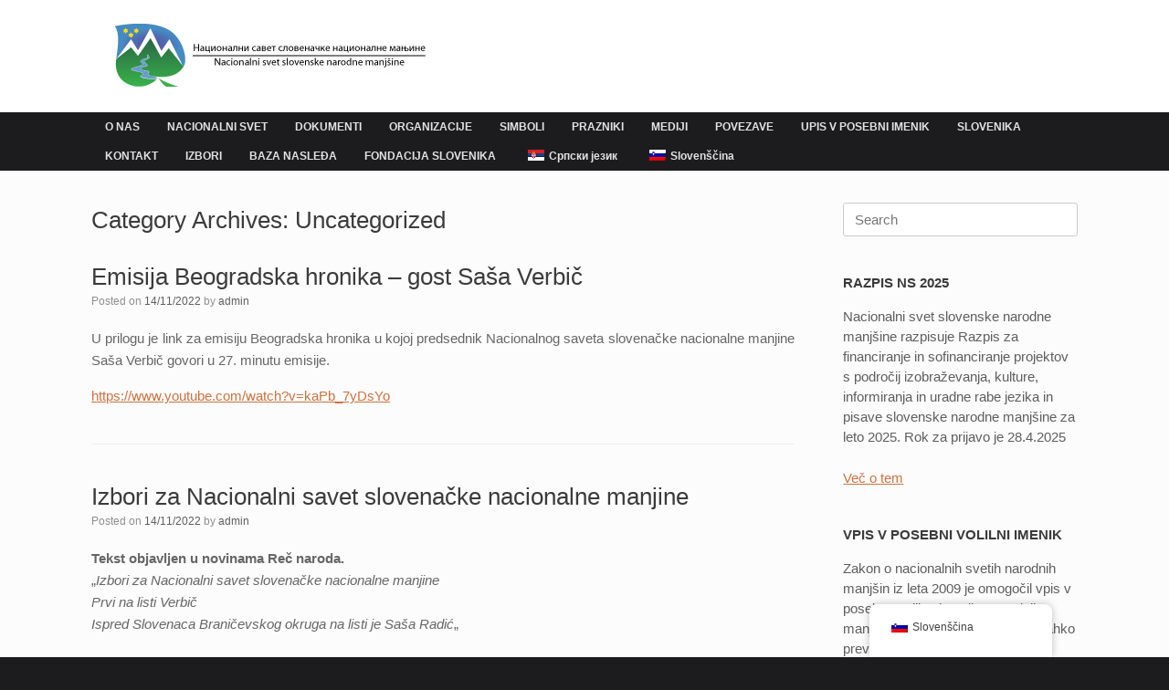

--- FILE ---
content_type: text/html; charset=UTF-8
request_url: https://slovenci.rs/sl/category/uncategorized/page/4/
body_size: 100588
content:
<!DOCTYPE html>
<html lang="sl-SI">
<head>
	<meta charset="UTF-8" />
	<meta http-equiv="X-UA-Compatible" content="IE=10" />
	<link rel="profile" href="http://gmpg.org/xfn/11" />
	<link rel="pingback" href="https://slovenci.rs/xmlrpc.php" />
	<title>Uncategorized &#8211; Stran 4 &#8211; Nacionalni savet slovenacke nacionalne manjine</title>
<meta name='robots' content='max-image-preview:large' />
<link rel="alternate" type="application/rss+xml" title="Nacionalni savet slovenacke nacionalne manjine &raquo; Vir" href="https://slovenci.rs/sl/feed/" />
<link rel="alternate" type="application/rss+xml" title="Nacionalni savet slovenacke nacionalne manjine &raquo; Vir komentarjev" href="https://slovenci.rs/sl/comments/feed/" />
<link rel="alternate" type="application/rss+xml" title="Nacionalni savet slovenacke nacionalne manjine &raquo; Uncategorized Vir kategorije" href="https://slovenci.rs/sl/category/uncategorized/feed/" />
<style id='wp-img-auto-sizes-contain-inline-css' type='text/css'>
img:is([sizes=auto i],[sizes^="auto," i]){contain-intrinsic-size:3000px 1500px}
/*# sourceURL=wp-img-auto-sizes-contain-inline-css */
</style>
<style id='wp-emoji-styles-inline-css' type='text/css'>

	img.wp-smiley, img.emoji {
		display: inline !important;
		border: none !important;
		box-shadow: none !important;
		height: 1em !important;
		width: 1em !important;
		margin: 0 0.07em !important;
		vertical-align: -0.1em !important;
		background: none !important;
		padding: 0 !important;
	}
/*# sourceURL=wp-emoji-styles-inline-css */
</style>
<style id='wp-block-library-inline-css' type='text/css'>
:root{--wp-block-synced-color:#7a00df;--wp-block-synced-color--rgb:122,0,223;--wp-bound-block-color:var(--wp-block-synced-color);--wp-editor-canvas-background:#ddd;--wp-admin-theme-color:#007cba;--wp-admin-theme-color--rgb:0,124,186;--wp-admin-theme-color-darker-10:#006ba1;--wp-admin-theme-color-darker-10--rgb:0,107,160.5;--wp-admin-theme-color-darker-20:#005a87;--wp-admin-theme-color-darker-20--rgb:0,90,135;--wp-admin-border-width-focus:2px}@media (min-resolution:192dpi){:root{--wp-admin-border-width-focus:1.5px}}.wp-element-button{cursor:pointer}:root .has-very-light-gray-background-color{background-color:#eee}:root .has-very-dark-gray-background-color{background-color:#313131}:root .has-very-light-gray-color{color:#eee}:root .has-very-dark-gray-color{color:#313131}:root .has-vivid-green-cyan-to-vivid-cyan-blue-gradient-background{background:linear-gradient(135deg,#00d084,#0693e3)}:root .has-purple-crush-gradient-background{background:linear-gradient(135deg,#34e2e4,#4721fb 50%,#ab1dfe)}:root .has-hazy-dawn-gradient-background{background:linear-gradient(135deg,#faaca8,#dad0ec)}:root .has-subdued-olive-gradient-background{background:linear-gradient(135deg,#fafae1,#67a671)}:root .has-atomic-cream-gradient-background{background:linear-gradient(135deg,#fdd79a,#004a59)}:root .has-nightshade-gradient-background{background:linear-gradient(135deg,#330968,#31cdcf)}:root .has-midnight-gradient-background{background:linear-gradient(135deg,#020381,#2874fc)}:root{--wp--preset--font-size--normal:16px;--wp--preset--font-size--huge:42px}.has-regular-font-size{font-size:1em}.has-larger-font-size{font-size:2.625em}.has-normal-font-size{font-size:var(--wp--preset--font-size--normal)}.has-huge-font-size{font-size:var(--wp--preset--font-size--huge)}.has-text-align-center{text-align:center}.has-text-align-left{text-align:left}.has-text-align-right{text-align:right}.has-fit-text{white-space:nowrap!important}#end-resizable-editor-section{display:none}.aligncenter{clear:both}.items-justified-left{justify-content:flex-start}.items-justified-center{justify-content:center}.items-justified-right{justify-content:flex-end}.items-justified-space-between{justify-content:space-between}.screen-reader-text{border:0;clip-path:inset(50%);height:1px;margin:-1px;overflow:hidden;padding:0;position:absolute;width:1px;word-wrap:normal!important}.screen-reader-text:focus{background-color:#ddd;clip-path:none;color:#444;display:block;font-size:1em;height:auto;left:5px;line-height:normal;padding:15px 23px 14px;text-decoration:none;top:5px;width:auto;z-index:100000}html :where(.has-border-color){border-style:solid}html :where([style*=border-top-color]){border-top-style:solid}html :where([style*=border-right-color]){border-right-style:solid}html :where([style*=border-bottom-color]){border-bottom-style:solid}html :where([style*=border-left-color]){border-left-style:solid}html :where([style*=border-width]){border-style:solid}html :where([style*=border-top-width]){border-top-style:solid}html :where([style*=border-right-width]){border-right-style:solid}html :where([style*=border-bottom-width]){border-bottom-style:solid}html :where([style*=border-left-width]){border-left-style:solid}html :where(img[class*=wp-image-]){height:auto;max-width:100%}:where(figure){margin:0 0 1em}html :where(.is-position-sticky){--wp-admin--admin-bar--position-offset:var(--wp-admin--admin-bar--height,0px)}@media screen and (max-width:600px){html :where(.is-position-sticky){--wp-admin--admin-bar--position-offset:0px}}

/*# sourceURL=wp-block-library-inline-css */
</style><style id='global-styles-inline-css' type='text/css'>
:root{--wp--preset--aspect-ratio--square: 1;--wp--preset--aspect-ratio--4-3: 4/3;--wp--preset--aspect-ratio--3-4: 3/4;--wp--preset--aspect-ratio--3-2: 3/2;--wp--preset--aspect-ratio--2-3: 2/3;--wp--preset--aspect-ratio--16-9: 16/9;--wp--preset--aspect-ratio--9-16: 9/16;--wp--preset--color--black: #000000;--wp--preset--color--cyan-bluish-gray: #abb8c3;--wp--preset--color--white: #ffffff;--wp--preset--color--pale-pink: #f78da7;--wp--preset--color--vivid-red: #cf2e2e;--wp--preset--color--luminous-vivid-orange: #ff6900;--wp--preset--color--luminous-vivid-amber: #fcb900;--wp--preset--color--light-green-cyan: #7bdcb5;--wp--preset--color--vivid-green-cyan: #00d084;--wp--preset--color--pale-cyan-blue: #8ed1fc;--wp--preset--color--vivid-cyan-blue: #0693e3;--wp--preset--color--vivid-purple: #9b51e0;--wp--preset--gradient--vivid-cyan-blue-to-vivid-purple: linear-gradient(135deg,rgb(6,147,227) 0%,rgb(155,81,224) 100%);--wp--preset--gradient--light-green-cyan-to-vivid-green-cyan: linear-gradient(135deg,rgb(122,220,180) 0%,rgb(0,208,130) 100%);--wp--preset--gradient--luminous-vivid-amber-to-luminous-vivid-orange: linear-gradient(135deg,rgb(252,185,0) 0%,rgb(255,105,0) 100%);--wp--preset--gradient--luminous-vivid-orange-to-vivid-red: linear-gradient(135deg,rgb(255,105,0) 0%,rgb(207,46,46) 100%);--wp--preset--gradient--very-light-gray-to-cyan-bluish-gray: linear-gradient(135deg,rgb(238,238,238) 0%,rgb(169,184,195) 100%);--wp--preset--gradient--cool-to-warm-spectrum: linear-gradient(135deg,rgb(74,234,220) 0%,rgb(151,120,209) 20%,rgb(207,42,186) 40%,rgb(238,44,130) 60%,rgb(251,105,98) 80%,rgb(254,248,76) 100%);--wp--preset--gradient--blush-light-purple: linear-gradient(135deg,rgb(255,206,236) 0%,rgb(152,150,240) 100%);--wp--preset--gradient--blush-bordeaux: linear-gradient(135deg,rgb(254,205,165) 0%,rgb(254,45,45) 50%,rgb(107,0,62) 100%);--wp--preset--gradient--luminous-dusk: linear-gradient(135deg,rgb(255,203,112) 0%,rgb(199,81,192) 50%,rgb(65,88,208) 100%);--wp--preset--gradient--pale-ocean: linear-gradient(135deg,rgb(255,245,203) 0%,rgb(182,227,212) 50%,rgb(51,167,181) 100%);--wp--preset--gradient--electric-grass: linear-gradient(135deg,rgb(202,248,128) 0%,rgb(113,206,126) 100%);--wp--preset--gradient--midnight: linear-gradient(135deg,rgb(2,3,129) 0%,rgb(40,116,252) 100%);--wp--preset--font-size--small: 13px;--wp--preset--font-size--medium: 20px;--wp--preset--font-size--large: 36px;--wp--preset--font-size--x-large: 42px;--wp--preset--spacing--20: 0.44rem;--wp--preset--spacing--30: 0.67rem;--wp--preset--spacing--40: 1rem;--wp--preset--spacing--50: 1.5rem;--wp--preset--spacing--60: 2.25rem;--wp--preset--spacing--70: 3.38rem;--wp--preset--spacing--80: 5.06rem;--wp--preset--shadow--natural: 6px 6px 9px rgba(0, 0, 0, 0.2);--wp--preset--shadow--deep: 12px 12px 50px rgba(0, 0, 0, 0.4);--wp--preset--shadow--sharp: 6px 6px 0px rgba(0, 0, 0, 0.2);--wp--preset--shadow--outlined: 6px 6px 0px -3px rgb(255, 255, 255), 6px 6px rgb(0, 0, 0);--wp--preset--shadow--crisp: 6px 6px 0px rgb(0, 0, 0);}:where(.is-layout-flex){gap: 0.5em;}:where(.is-layout-grid){gap: 0.5em;}body .is-layout-flex{display: flex;}.is-layout-flex{flex-wrap: wrap;align-items: center;}.is-layout-flex > :is(*, div){margin: 0;}body .is-layout-grid{display: grid;}.is-layout-grid > :is(*, div){margin: 0;}:where(.wp-block-columns.is-layout-flex){gap: 2em;}:where(.wp-block-columns.is-layout-grid){gap: 2em;}:where(.wp-block-post-template.is-layout-flex){gap: 1.25em;}:where(.wp-block-post-template.is-layout-grid){gap: 1.25em;}.has-black-color{color: var(--wp--preset--color--black) !important;}.has-cyan-bluish-gray-color{color: var(--wp--preset--color--cyan-bluish-gray) !important;}.has-white-color{color: var(--wp--preset--color--white) !important;}.has-pale-pink-color{color: var(--wp--preset--color--pale-pink) !important;}.has-vivid-red-color{color: var(--wp--preset--color--vivid-red) !important;}.has-luminous-vivid-orange-color{color: var(--wp--preset--color--luminous-vivid-orange) !important;}.has-luminous-vivid-amber-color{color: var(--wp--preset--color--luminous-vivid-amber) !important;}.has-light-green-cyan-color{color: var(--wp--preset--color--light-green-cyan) !important;}.has-vivid-green-cyan-color{color: var(--wp--preset--color--vivid-green-cyan) !important;}.has-pale-cyan-blue-color{color: var(--wp--preset--color--pale-cyan-blue) !important;}.has-vivid-cyan-blue-color{color: var(--wp--preset--color--vivid-cyan-blue) !important;}.has-vivid-purple-color{color: var(--wp--preset--color--vivid-purple) !important;}.has-black-background-color{background-color: var(--wp--preset--color--black) !important;}.has-cyan-bluish-gray-background-color{background-color: var(--wp--preset--color--cyan-bluish-gray) !important;}.has-white-background-color{background-color: var(--wp--preset--color--white) !important;}.has-pale-pink-background-color{background-color: var(--wp--preset--color--pale-pink) !important;}.has-vivid-red-background-color{background-color: var(--wp--preset--color--vivid-red) !important;}.has-luminous-vivid-orange-background-color{background-color: var(--wp--preset--color--luminous-vivid-orange) !important;}.has-luminous-vivid-amber-background-color{background-color: var(--wp--preset--color--luminous-vivid-amber) !important;}.has-light-green-cyan-background-color{background-color: var(--wp--preset--color--light-green-cyan) !important;}.has-vivid-green-cyan-background-color{background-color: var(--wp--preset--color--vivid-green-cyan) !important;}.has-pale-cyan-blue-background-color{background-color: var(--wp--preset--color--pale-cyan-blue) !important;}.has-vivid-cyan-blue-background-color{background-color: var(--wp--preset--color--vivid-cyan-blue) !important;}.has-vivid-purple-background-color{background-color: var(--wp--preset--color--vivid-purple) !important;}.has-black-border-color{border-color: var(--wp--preset--color--black) !important;}.has-cyan-bluish-gray-border-color{border-color: var(--wp--preset--color--cyan-bluish-gray) !important;}.has-white-border-color{border-color: var(--wp--preset--color--white) !important;}.has-pale-pink-border-color{border-color: var(--wp--preset--color--pale-pink) !important;}.has-vivid-red-border-color{border-color: var(--wp--preset--color--vivid-red) !important;}.has-luminous-vivid-orange-border-color{border-color: var(--wp--preset--color--luminous-vivid-orange) !important;}.has-luminous-vivid-amber-border-color{border-color: var(--wp--preset--color--luminous-vivid-amber) !important;}.has-light-green-cyan-border-color{border-color: var(--wp--preset--color--light-green-cyan) !important;}.has-vivid-green-cyan-border-color{border-color: var(--wp--preset--color--vivid-green-cyan) !important;}.has-pale-cyan-blue-border-color{border-color: var(--wp--preset--color--pale-cyan-blue) !important;}.has-vivid-cyan-blue-border-color{border-color: var(--wp--preset--color--vivid-cyan-blue) !important;}.has-vivid-purple-border-color{border-color: var(--wp--preset--color--vivid-purple) !important;}.has-vivid-cyan-blue-to-vivid-purple-gradient-background{background: var(--wp--preset--gradient--vivid-cyan-blue-to-vivid-purple) !important;}.has-light-green-cyan-to-vivid-green-cyan-gradient-background{background: var(--wp--preset--gradient--light-green-cyan-to-vivid-green-cyan) !important;}.has-luminous-vivid-amber-to-luminous-vivid-orange-gradient-background{background: var(--wp--preset--gradient--luminous-vivid-amber-to-luminous-vivid-orange) !important;}.has-luminous-vivid-orange-to-vivid-red-gradient-background{background: var(--wp--preset--gradient--luminous-vivid-orange-to-vivid-red) !important;}.has-very-light-gray-to-cyan-bluish-gray-gradient-background{background: var(--wp--preset--gradient--very-light-gray-to-cyan-bluish-gray) !important;}.has-cool-to-warm-spectrum-gradient-background{background: var(--wp--preset--gradient--cool-to-warm-spectrum) !important;}.has-blush-light-purple-gradient-background{background: var(--wp--preset--gradient--blush-light-purple) !important;}.has-blush-bordeaux-gradient-background{background: var(--wp--preset--gradient--blush-bordeaux) !important;}.has-luminous-dusk-gradient-background{background: var(--wp--preset--gradient--luminous-dusk) !important;}.has-pale-ocean-gradient-background{background: var(--wp--preset--gradient--pale-ocean) !important;}.has-electric-grass-gradient-background{background: var(--wp--preset--gradient--electric-grass) !important;}.has-midnight-gradient-background{background: var(--wp--preset--gradient--midnight) !important;}.has-small-font-size{font-size: var(--wp--preset--font-size--small) !important;}.has-medium-font-size{font-size: var(--wp--preset--font-size--medium) !important;}.has-large-font-size{font-size: var(--wp--preset--font-size--large) !important;}.has-x-large-font-size{font-size: var(--wp--preset--font-size--x-large) !important;}
/*# sourceURL=global-styles-inline-css */
</style>

<style id='classic-theme-styles-inline-css' type='text/css'>
/*! This file is auto-generated */
.wp-block-button__link{color:#fff;background-color:#32373c;border-radius:9999px;box-shadow:none;text-decoration:none;padding:calc(.667em + 2px) calc(1.333em + 2px);font-size:1.125em}.wp-block-file__button{background:#32373c;color:#fff;text-decoration:none}
/*# sourceURL=/wp-includes/css/classic-themes.min.css */
</style>
<link rel='stylesheet' id='trp-floater-language-switcher-style-css' href='https://slovenci.rs/wp-content/plugins/translatepress-multilingual/assets/css/trp-floater-language-switcher.css?ver=3.0.7' type='text/css' media='all' />
<link rel='stylesheet' id='trp-language-switcher-style-css' href='https://slovenci.rs/wp-content/plugins/translatepress-multilingual/assets/css/trp-language-switcher.css?ver=3.0.7' type='text/css' media='all' />
<link rel='stylesheet' id='vantage-style-css' href='https://slovenci.rs/wp-content/themes/vantage/style.css?ver=1.20.32' type='text/css' media='all' />
<link rel='stylesheet' id='font-awesome-css' href='https://slovenci.rs/wp-content/themes/vantage/fontawesome/css/font-awesome.css?ver=4.6.2' type='text/css' media='all' />
<link rel='stylesheet' id='siteorigin-mobilenav-css' href='https://slovenci.rs/wp-content/themes/vantage/inc/mobilenav/css/mobilenav.css?ver=1.20.32' type='text/css' media='all' />
<script type="text/javascript" src="https://slovenci.rs/wp-includes/js/jquery/jquery.min.js?ver=3.7.1" id="jquery-core-js"></script>
<script type="text/javascript" src="https://slovenci.rs/wp-includes/js/jquery/jquery-migrate.min.js?ver=3.4.1" id="jquery-migrate-js"></script>
<script type="text/javascript" src="https://slovenci.rs/wp-content/themes/vantage/js/jquery.flexslider.min.js?ver=2.1" id="jquery-flexslider-js"></script>
<script type="text/javascript" src="https://slovenci.rs/wp-content/themes/vantage/js/jquery.touchSwipe.min.js?ver=1.6.6" id="jquery-touchswipe-js"></script>
<script type="text/javascript" id="vantage-main-js-extra">
/* <![CDATA[ */
var vantage = {"fitvids":"1"};
//# sourceURL=vantage-main-js-extra
/* ]]> */
</script>
<script type="text/javascript" src="https://slovenci.rs/wp-content/themes/vantage/js/jquery.theme-main.min.js?ver=1.20.32" id="vantage-main-js"></script>
<script type="text/javascript" src="https://slovenci.rs/wp-content/themes/vantage/js/jquery.fitvids.min.js?ver=1.0" id="jquery-fitvids-js"></script>
<script type="text/javascript" id="siteorigin-mobilenav-js-extra">
/* <![CDATA[ */
var mobileNav = {"search":{"url":"https://slovenci.rs/sl","placeholder":"Search"},"text":{"navigate":"Menu","back":"Back","close":"Close"},"nextIconUrl":"https://slovenci.rs/wp-content/themes/vantage/inc/mobilenav/images/next.png","mobileMenuClose":"\u003Ci class=\"fa fa-times\"\u003E\u003C/i\u003E"};
//# sourceURL=siteorigin-mobilenav-js-extra
/* ]]> */
</script>
<script type="text/javascript" src="https://slovenci.rs/wp-content/themes/vantage/inc/mobilenav/js/mobilenav.min.js?ver=1.20.32" id="siteorigin-mobilenav-js"></script>
<link rel="https://api.w.org/" href="https://slovenci.rs/sl/wp-json/" /><link rel="alternate" title="JSON" type="application/json" href="https://slovenci.rs/sl/wp-json/wp/v2/categories/1" /><link rel="EditURI" type="application/rsd+xml" title="RSD" href="https://slovenci.rs/xmlrpc.php?rsd" />
<meta name="generator" content="WordPress 6.9" />
<link rel="alternate" hreflang="sr-RS" href="https://slovenci.rs/category/uncategorized/page/4/"/>
<link rel="alternate" hreflang="sl-SI" href="https://slovenci.rs/sl/category/uncategorized/page/4/"/>
<link rel="alternate" hreflang="sr" href="https://slovenci.rs/category/uncategorized/page/4/"/>
<link rel="alternate" hreflang="sl" href="https://slovenci.rs/sl/category/uncategorized/page/4/"/>
<meta name="viewport" content="width=device-width, initial-scale=1" />			<style type="text/css">
				.so-mobilenav-mobile + * { display: none; }
				@media screen and (max-width: 480px) { .so-mobilenav-mobile + * { display: block; } .so-mobilenav-standard + * { display: none; } .site-navigation #search-icon { display: none; } .has-menu-search .main-navigation ul { margin-right: 0 !important; }
				
								}
			</style>
				<style type="text/css" media="screen">
			#footer-widgets .widget { width: 100%; }
			#masthead-widgets .widget { width: 100%; }
		</style>
		<style type="text/css" id="customizer-css">#masthead.site-header .hgroup .site-title, #masthead.masthead-logo-in-menu .logo > .site-title { font-size: 36px } #page-title, article.post .entry-header h1.entry-title, article.page .entry-header h1.entry-title { font-size: 26px } .entry-content { font-size: 15px } #secondary .widget { font-size: 15px } .entry-content h1 { font-size: 26px } #masthead .hgroup { padding-top: 25px; padding-bottom: 25px } .entry-content a, .entry-content a:visited, article.post .author-box .box-content .author-posts a:hover, #secondary a, #secondary a:visited, #masthead .hgroup a, #masthead .hgroup a:visited, .comment-form .logged-in-as a, .comment-form .logged-in-as a:visited { color: #ce7140 } .entry-content a:hover, .entry-content a:focus, .entry-content a:active, #secondary a:hover, #masthead .hgroup a:hover, #masthead .hgroup a:focus, #masthead .hgroup a:active, .comment-form .logged-in-as a:hover, .comment-form .logged-in-as a:focus, .comment-form .logged-in-as a:active { color: #ba6a39 } .main-navigation, .site-header .shopping-cart-dropdown { background-color: #1c1c1e } .main-navigation ul li:hover > a, .main-navigation ul li.focus > a, #search-icon #search-icon-icon:hover, #search-icon #search-icon-icon:focus, .site-header .shopping-cart-link .shopping-cart-count { background-color: #448bc3 } .main-navigation ul ul li:hover > a, .main-navigation ul ul li.focus > a { background-color: #448bc3 } .main-navigation ul li.current-menu-item > a, .main-navigation ul li.current_page_item > a  { background-color: #262829 } .main-navigation ul li a { padding-top: 10px; padding-bottom: 10px } .main-navigation ul li a, #masthead.masthead-logo-in-menu .logo { padding-left: 15px; padding-right: 15px } .main-navigation ul li { font-size: 12px } #header-sidebar .widget_nav_menu ul.menu > li > ul.sub-menu { border-top-color: #448bc3 } a.button, button, html input[type="button"], input[type="reset"], input[type="submit"], .post-navigation a, #image-navigation a, article.post .more-link, article.page .more-link, .paging-navigation a, .woocommerce #page-wrapper .button, .woocommerce a.button, .woocommerce .checkout-button, .woocommerce input.button, #infinite-handle span button { text-shadow: none } a.button, button, html input[type="button"], input[type="reset"], input[type="submit"], .post-navigation a, #image-navigation a, article.post .more-link, article.page .more-link, .paging-navigation a, .woocommerce #page-wrapper .button, .woocommerce a.button, .woocommerce .checkout-button, .woocommerce input.button, .woocommerce #respond input#submit.alt, .woocommerce a.button.alt, .woocommerce button.button.alt, .woocommerce input.button.alt, #infinite-handle span { -webkit-box-shadow: none; -moz-box-shadow: none; box-shadow: none } #masthead { background-color: #ffffff } #colophon, body.layout-full { background-color: #1c1c1e } #colophon { background-position: center; background-repeat: no-repeat } </style><link rel="icon" href="https://slovenci.rs/wp-content/uploads/2023/02/cropped-nacionalni_savet_slovenacke_nacionalne_manjine_favicon-32x32.png" sizes="32x32" />
<link rel="icon" href="https://slovenci.rs/wp-content/uploads/2023/02/cropped-nacionalni_savet_slovenacke_nacionalne_manjine_favicon-192x192.png" sizes="192x192" />
<link rel="apple-touch-icon" href="https://slovenci.rs/wp-content/uploads/2023/02/cropped-nacionalni_savet_slovenacke_nacionalne_manjine_favicon-180x180.png" />
<meta name="msapplication-TileImage" content="https://slovenci.rs/wp-content/uploads/2023/02/cropped-nacionalni_savet_slovenacke_nacionalne_manjine_favicon-270x270.png" />
</head>

<body class="archive paged category category-uncategorized category-1 paged-4 category-paged-4 wp-theme-vantage translatepress-sl_SI metaslider-plugin responsive layout-full no-js has-sidebar page-layout-default mobilenav">


<div id="page-wrapper">

	<a class="skip-link screen-reader-text" href="#content" data-no-translation="" data-trp-gettext="">Skip to content</a>

	
	
		<header id="masthead" class="site-header" role="banner">

	<div class="hgroup full-container">

		
			<div class="logo-wrapper">
				<a href="https://slovenci.rs/sl/" title="Nacionalni savet slovenacke nacionalne manjine" rel="home" class="logo">
					<img src="https://slovenci.rs/wp-content/uploads/2023/02/nacionalni_savet_slovenacke_nacionalne_manjine_logo.jpg"  class="logo-height-constrain"  width="373"  height="73"  alt="lipa list logo slovenija reka sava"  />				</a>
							</div>

			
				<div class="support-text">
									</div>

			
		
	</div><!-- .hgroup.full-container -->

	
<nav class="site-navigation main-navigation primary">

	<div class="full-container">
				
		<div class="main-navigation-container">
			<div id="so-mobilenav-standard-1" data-id="1" class="so-mobilenav-standard"></div><div class="menu-glavni-container"><ul id="menu-glavni" class="menu"><li id="menu-item-54" class="menu-item menu-item-type-post_type menu-item-object-page menu-item-home menu-item-54"><a href="https://slovenci.rs/sl/">O NAS</a></li>
<li id="menu-item-53" class="menu-item menu-item-type-post_type menu-item-object-page menu-item-has-children menu-item-53"><a href="https://slovenci.rs/sl/nacionalni-svet/">NACIONALNI SVET</a>
<ul class="sub-menu">
	<li id="menu-item-91" class="menu-item menu-item-type-post_type menu-item-object-page menu-item-91"><a href="https://slovenci.rs/sl/nacionalni-svet/predsednik/">PREDSEDNIK</a></li>
	<li id="menu-item-90" class="menu-item menu-item-type-post_type menu-item-object-page menu-item-90"><a href="https://slovenci.rs/sl/nacionalni-svet/podpredsednik/">PODPREDSEDNIK</a></li>
	<li id="menu-item-89" class="menu-item menu-item-type-post_type menu-item-object-page menu-item-89"><a href="https://slovenci.rs/sl/nacionalni-svet/clani/">ČLANI</a></li>
	<li id="menu-item-88" class="menu-item menu-item-type-post_type menu-item-object-page menu-item-88"><a href="https://slovenci.rs/sl/nacionalni-svet/elektorji/">ELEKTORJI</a></li>
	<li id="menu-item-87" class="menu-item menu-item-type-post_type menu-item-object-page menu-item-87"><a href="https://slovenci.rs/sl/nacionalni-svet/sekretar/">SEKRETAR</a></li>
	<li id="menu-item-86" class="menu-item menu-item-type-post_type menu-item-object-page menu-item-86"><a href="https://slovenci.rs/sl/nacionalni-svet/castni-clani/">ČASTNI ČLANI</a></li>
	<li id="menu-item-85" class="menu-item menu-item-type-post_type menu-item-object-page menu-item-has-children menu-item-85"><a href="https://slovenci.rs/sl/nacionalni-svet/delovna-telesa/">DELOVNA TELESA</a>
	<ul class="sub-menu">
		<li id="menu-item-83" class="menu-item menu-item-type-post_type menu-item-object-page menu-item-83"><a href="https://slovenci.rs/sl/nacionalni-svet/delovna-telesa/komisije/">KOMISIJE</a></li>
		<li id="menu-item-84" class="menu-item menu-item-type-post_type menu-item-object-page menu-item-84"><a href="https://slovenci.rs/sl/nacionalni-svet/delovna-telesa/odbori/">ODBORI</a></li>
	</ul>
</li>
</ul>
</li>
<li id="menu-item-52" class="menu-item menu-item-type-post_type menu-item-object-page menu-item-52"><a href="https://slovenci.rs/sl/dokumenti/">DOKUMENTI</a></li>
<li id="menu-item-51" class="menu-item menu-item-type-post_type menu-item-object-page menu-item-has-children menu-item-51"><a href="https://slovenci.rs/sl/organizacije/">ORGANIZACIJE</a>
<ul class="sub-menu">
	<li id="menu-item-99" class="menu-item menu-item-type-post_type menu-item-object-page menu-item-99"><a href="https://slovenci.rs/sl/organizacije/slovenska-gospodarska-zdruzenja-v-srbiji/">SLOVENSKA GOSPODARSKA ZDRUŽENJA V SRBIJI</a></li>
	<li id="menu-item-98" class="menu-item menu-item-type-post_type menu-item-object-page menu-item-98"><a href="https://slovenci.rs/sl/organizacije/slovenska-kulturna-zdruzenja-v-srbiji/">SLOVENSKA KULTURNA ZDRUŽENJA V SRBIJI</a></li>
</ul>
</li>
<li id="menu-item-50" class="menu-item menu-item-type-post_type menu-item-object-page menu-item-50"><a href="https://slovenci.rs/sl/simboli/">SIMBOLI</a></li>
<li id="menu-item-49" class="menu-item menu-item-type-post_type menu-item-object-page menu-item-has-children menu-item-49"><a href="https://slovenci.rs/sl/prazniki/">PRAZNIKI</a>
<ul class="sub-menu">
	<li id="menu-item-119" class="menu-item menu-item-type-post_type menu-item-object-page menu-item-119"><a href="https://slovenci.rs/sl/prazniki/prazniki-slovenske-manjsine-v-srbiji/">PRAZNIKI SLOVENSKE MANJŠINE V SRBIJI</a></li>
	<li id="menu-item-118" class="menu-item menu-item-type-post_type menu-item-object-page menu-item-118"><a href="https://slovenci.rs/sl/prazniki/drzavni-prazniki-v-sloveniji/">DRŽAVNI PRAZNIKI V SLOVENIJI</a></li>
	<li id="menu-item-117" class="menu-item menu-item-type-post_type menu-item-object-page menu-item-117"><a href="https://slovenci.rs/sl/prazniki/dela-prosti-dnevi-v-sloveniji/">DELA PROSTI DNEVI V SLOVENIJI</a></li>
</ul>
</li>
<li id="menu-item-48" class="menu-item menu-item-type-post_type menu-item-object-page menu-item-has-children menu-item-48"><a href="https://slovenci.rs/sl/mediji/">MEDIJI</a>
<ul class="sub-menu">
	<li id="menu-item-1036" class="menu-item menu-item-type-post_type menu-item-object-page menu-item-1036"><a href="https://slovenci.rs/sl/mediji/mediji-u-srbiji-o-nacionalnim-manjinama/">MEDIJI U SRBIJI O NACIONALNIM MANJINAMA</a></li>
</ul>
</li>
<li id="menu-item-47" class="menu-item menu-item-type-post_type menu-item-object-page menu-item-has-children menu-item-47"><a href="https://slovenci.rs/sl/koristne-povezave/">POVEZAVE</a>
<ul class="sub-menu">
	<li id="menu-item-122" class="menu-item menu-item-type-post_type menu-item-object-page menu-item-122"><a href="https://slovenci.rs/sl/koristne-povezave/srbija/">SRBIJA</a></li>
	<li id="menu-item-121" class="menu-item menu-item-type-post_type menu-item-object-page menu-item-121"><a href="https://slovenci.rs/sl/koristne-povezave/slovenija/">SLOVENIJA</a></li>
	<li id="menu-item-120" class="menu-item menu-item-type-post_type menu-item-object-page menu-item-120"><a href="https://slovenci.rs/sl/koristne-povezave/kulturno-izobrazevalne-institucije-in-spletne-strani/">KULTURNO IZOBRAŽEVALNE INŠTITUCIJE IN SPLETNE STRANI</a></li>
</ul>
</li>
<li id="menu-item-685" class="menu-item menu-item-type-post_type menu-item-object-page menu-item-685"><a href="https://slovenci.rs/sl/upis-u-poseban-biracki-spisak/">UPIS V POSEBNI IMENIK</a></li>
<li id="menu-item-2304" class="menu-item menu-item-type-post_type menu-item-object-page menu-item-has-children menu-item-2304"><a href="https://slovenci.rs/sl/slovenika/">SLOVENIKA</a>
<ul class="sub-menu">
	<li id="menu-item-4437" class="menu-item menu-item-type-post_type menu-item-object-page menu-item-4437"><a href="https://slovenci.rs/sl/impresum-opsti/">Impresum</a></li>
	<li id="menu-item-3057" class="menu-item menu-item-type-post_type menu-item-object-page menu-item-3057"><a href="https://slovenci.rs/sl/slovenika-i-2015/">Slovenika I (2015)</a></li>
	<li id="menu-item-2774" class="menu-item menu-item-type-post_type menu-item-object-page menu-item-2774"><a href="https://slovenci.rs/sl/slovenika-ii-2016/">Slovenika II (2016)</a></li>
	<li id="menu-item-3426" class="menu-item menu-item-type-post_type menu-item-object-page menu-item-3426"><a href="https://slovenci.rs/sl/slovenika-iii-2017/">Slovenika III (2017)</a></li>
	<li id="menu-item-3879" class="menu-item menu-item-type-post_type menu-item-object-page menu-item-3879"><a href="https://slovenci.rs/sl/slovenika-iv-2018/">Slovenika IV (2018)</a></li>
	<li id="menu-item-4199" class="menu-item menu-item-type-post_type menu-item-object-page menu-item-4199"><a href="https://slovenci.rs/sl/slovenika-5/">Slovenika V (2019)</a></li>
	<li id="menu-item-4353" class="menu-item menu-item-type-post_type menu-item-object-page menu-item-4353"><a href="https://slovenci.rs/sl/slovenika-vi-2020/">Slovenika VI (2020)</a></li>
	<li id="menu-item-4627" class="menu-item menu-item-type-post_type menu-item-object-page menu-item-4627"><a href="https://slovenci.rs/sl/slovenika-vii-2021-2/">Slovenika VII (2021)</a></li>
	<li id="menu-item-5111" class="menu-item menu-item-type-post_type menu-item-object-page menu-item-5111"><a href="https://slovenci.rs/sl/slovenika-viii-2022/">Slovenika VIII (2022)</a></li>
	<li id="menu-item-5452" class="menu-item menu-item-type-post_type menu-item-object-page menu-item-5452"><a href="https://slovenci.rs/sl/slovenika-ix/">Slovenika IX (2023)</a></li>
	<li id="menu-item-5627" class="menu-item menu-item-type-post_type menu-item-object-page menu-item-5627"><a href="https://slovenci.rs/sl/slovenika-x/">Slovenika X (2024)</a></li>
	<li id="menu-item-5844" class="menu-item menu-item-type-post_type menu-item-object-page menu-item-5844"><a href="https://slovenci.rs/sl/slovenika-xi-2025/">Slovenika XI (2025)</a></li>
</ul>
</li>
<li id="menu-item-46" class="menu-item menu-item-type-post_type menu-item-object-page menu-item-46"><a href="https://slovenci.rs/sl/kontakt/">KONTAKT</a></li>
<li id="menu-item-1766" class="menu-item menu-item-type-post_type menu-item-object-page menu-item-1766"><a href="https://slovenci.rs/sl/izbori/">IZBORI</a></li>
<li id="menu-item-2637" class="menu-item menu-item-type-post_type menu-item-object-page menu-item-2637"><a href="https://slovenci.rs/sl/baza-nasleda/">BAZA NASLEĐA</a></li>
<li id="menu-item-4996" class="menu-item menu-item-type-post_type menu-item-object-page menu-item-has-children menu-item-4996"><a href="https://slovenci.rs/sl/fondacija-slovenika/">FONDACIJA SLOVENIKA</a>
<ul class="sub-menu">
	<li id="menu-item-5000" class="menu-item menu-item-type-post_type menu-item-object-page menu-item-5000"><a href="https://slovenci.rs/sl/statut-fondacije-slovenika/">STATUT FONDACIJE SLOVENIKA</a></li>
</ul>
</li>
<li id="menu-item-5359" class="trp-language-switcher-container menu-item menu-item-type-post_type menu-item-object-language_switcher menu-item-5359"><a href="https://slovenci.rs/category/uncategorized/page/4/"><span data-no-translation><img class="trp-flag-image" src="https://slovenci.rs/wp-content/plugins/translatepress-multilingual/assets/images/flags/sr_RS.png" width="18" height="12" alt="sr_RS" title="Српски језик"><span class="trp-ls-language-name">Српски језик</span></span></a></li>
<li id="menu-item-5358" class="trp-language-switcher-container menu-item menu-item-type-post_type menu-item-object-language_switcher current-language-menu-item menu-item-5358"><a href="https://slovenci.rs/sl/category/uncategorized/page/4/"><span data-no-translation><img class="trp-flag-image" src="https://slovenci.rs/wp-content/plugins/translatepress-multilingual/assets/images/flags/sl_SI.png" width="18" height="12" alt="sl_SI" title="Slovenščina"><span class="trp-ls-language-name">Slovenščina</span></span></a></li>
</ul></div><div id="so-mobilenav-mobile-1" data-id="1" class="so-mobilenav-mobile"></div><div class="menu-mobilenav-container"><ul id="mobile-nav-item-wrap-1" class="menu"><li><a href="#" class="mobilenav-main-link" data-id="1"><span class="mobile-nav-icon"></span><span class="mobilenav-main-link-text" data-no-translation="" data-trp-gettext="">Menu</span></a></li></ul></div>		</div>

					</div>
</nav><!-- .site-navigation .main-navigation -->

</header><!-- #masthead .site-header -->

	
	
	
	
	<div id="main" class="site-main">
		<div class="full-container">
			
<section id="primary" class="content-area">
	<div id="content" class="site-content" role="main">

		<header class="page-header">
			<h1 id="page-title" data-no-translation="" data-trp-gettext="">Category Archives: <span>Uncategorized</span></h1>
					</header><!-- .page-header -->

		
		
		
<article id="post-4987" class="post-4987 post type-post status-publish format-standard hentry category-uncategorized">

	
	<div class="entry-main">

		
		<header class="entry-header">
			
			<h1 class="entry-title"><a href="https://slovenci.rs/sl/emisija-beogradska-hronika-gost-sasa-verbic/" title="Permalink to Emisija Beogradska hronika – gost Saša Verbič" rel="bookmark" data-no-translation-title="">Emisija Beogradska hronika &#8211; gost Saša Verbič</a></h1>

							<div class="entry-meta">
					Posted on <a href="https://slovenci.rs/sl/emisija-beogradska-hronika-gost-sasa-verbic/" title="21:40" rel="bookmark"><time class="entry-date" datetime="2022-11-14T21:40:12+01:00">14/11/2022</time></a><time class="updated" datetime="2022-11-14T21:40:51+01:00">14/11/2022</time> <span class="byline"> by <span class="author vcard"><a class="url fn n" href="https://slovenci.rs/sl/author/admin/" title="View all posts by admin" rel="author">admin</a></span></span> 				</div><!-- .entry-meta -->
			
		</header><!-- .entry-header -->

					<div class="entry-content">
				<p style="text-align: justify;">U prilogu je link za emisiju Beogradska hronika u kojoj predsednik Nacionalnog saveta slovenačke nacionalne manjine Saša Verbič govori u 27. minutu emisije.</p>
<div style="text-align: justify;"></div>
<div style="text-align: justify;"><a href="https://www.youtube.com/watch?v=kaPb_7yDsYo" target="_blank" data-saferedirecturl="https://www.google.com/url?q=https://www.youtube.com/watch?v%3DkaPb_7yDsYo&amp;source=gmail&amp;ust=1668542073040000&amp;usg=AOvVaw0vs46eN_cphZLaR3cbk2Vc">https://www.youtube.com/watch?<wbr />v=kaPb_7yDsYo</a></div>
															</div><!-- .entry-content -->
		
		
	</div>

</article><!-- #post-4987 -->

	
		
<article id="post-4970" class="post-4970 post type-post status-publish format-standard hentry category-uncategorized">

	
	<div class="entry-main">

		
		<header class="entry-header">
			
			<h1 class="entry-title"><a href="https://slovenci.rs/sl/izbori-za-nacionalni-savet-slovenacke-nacionalne-manjine/" title="Permalink to Izbori za Nacionalni savet slovenačke nacionalne manjine" rel="bookmark" data-no-translation-title="">Izbori za Nacionalni savet slovenačke nacionalne manjine</a></h1>

							<div class="entry-meta">
					Posted on <a href="https://slovenci.rs/sl/izbori-za-nacionalni-savet-slovenacke-nacionalne-manjine/" title="21:03" rel="bookmark"><time class="entry-date" datetime="2022-11-14T21:03:57+01:00">14/11/2022</time></a><time class="updated" datetime="2022-11-14T21:41:23+01:00">14/11/2022</time> <span class="byline"> by <span class="author vcard"><a class="url fn n" href="https://slovenci.rs/sl/author/admin/" title="View all posts by admin" rel="author">admin</a></span></span> 				</div><!-- .entry-meta -->
			
		</header><!-- .entry-header -->

					<div class="entry-content">
				<div></div>
<div><strong>Tekst objavljen u novinama Reč naroda.</strong></div>
<div></div>
<div>&#8222;<em>Izbori za Nacionalni savet slovenačke nacionalne manjine</em></div>
<div><em>Prvi na listi Verbič</em></div>
<div><em>Ispred Slovenaca Braničevskog okruga na listi je Saša Radić</em>&#8222;</div>
<div></div>
<div style="text-align: justify;"></div>
<div style="text-align: justify;"></div>
<p>&nbsp;</p>
<div style="text-align: justify;"><a href="https://slovenci.rs/wp-content/uploads/2022/11/Reč-naroda-8.111.pdf">Reč naroda 8.11</a></div>
<p>&nbsp;</p>
<div style="text-align: justify;"></div>
<div style="text-align: justify;"></div>
<div></div>
															</div><!-- .entry-content -->
		
		
	</div>

</article><!-- #post-4970 -->

	
		
<article id="post-4944" class="post-4944 post type-post status-publish format-standard hentry category-uncategorized">

	
	<div class="entry-main">

		
		<header class="entry-header">
			
			<h1 class="entry-title"><a href="https://slovenci.rs/sl/proglasena-je-izborna-lista-%d1%81%d0%bb%d0%be%d0%b2%d0%b5%d0%bd%d1%86%d0%b8-%d0%b7%d0%b0%d1%98%d0%b5%d0%b4%d0%bd%d0%be-slovenci-skupaj/" title="Permalink to Proglašena je Izborna lista Словенци заједно – Slovenci skupaj" rel="bookmark" data-no-translation-title="">Proglašena je Izborna lista Словенци заједно &#8211; Slovenci skupaj</a></h1>

							<div class="entry-meta">
					Posted on <a href="https://slovenci.rs/sl/proglasena-je-izborna-lista-%d1%81%d0%bb%d0%be%d0%b2%d0%b5%d0%bd%d1%86%d0%b8-%d0%b7%d0%b0%d1%98%d0%b5%d0%b4%d0%bd%d0%be-slovenci-skupaj/" title="12:29" rel="bookmark"><time class="entry-date" datetime="2022-10-27T12:29:02+02:00">27/10/2022</time></a><time class="updated" datetime="2022-10-27T13:08:40+02:00">27/10/2022</time> <span class="byline"> by <span class="author vcard"><a class="url fn n" href="https://slovenci.rs/sl/author/admin/" title="View all posts by admin" rel="author">admin</a></span></span> 				</div><!-- .entry-meta -->
			
		</header><!-- .entry-header -->

					<div class="entry-content">
				<p>&nbsp;</p>
<p style="text-align: justify;">Jedinstvena izborna lista slovenačke zajednice u Srbiji pod nazivom <strong>Словенци заједно – Slovenci skupaj</strong> proglašena je od strane Republičke izborne komisije dana 26.10.2022. godine.</p>
<p style="text-align: justify;">Izbori za novi sastav Nacionalnog saveta slovenačke nacionalne manjine održaće se <strong>13.11.2022. godine</strong> na teritoriji cele Srbije.</p>
<p style="text-align: justify;">Izbore organizuke RIK Skupštine Republike Srbije.</p>
<p style="text-align: justify;">Ovo će biti četvrti po redu Nacionalni savet za slovenačku zajednicu. Nacionalni savet je osnovan 2010. godine i tada su članove Nacionalnog saveta birali elektori na elektorskoj skupštini. Od 2014. godine slovenačka zajednica ima neposredne izbore za Nacionalni savet.</p>
<p style="text-align: justify;">Prikupljanje potpisa birača koji podržavaju jedinstvenu izbornu listu <strong>Словенци заједно – Slovenci</strong> <strong>skupaj</strong> bilo je organizovano u Beogradu, Novom Sadu i Pančevu. Dana 19.10.2022. godine su se okupili članovi Društva Slovenaca u Beogradu – Društva Sava da bi dali podršku jedinstvenoj izbornoj listi. U Novom Sadu (Društvo Kredarica) je prikupljanje potpisa organizovano u ponedeljak 17.10, dok je u Pančevu (Logarska dolina) organizovano dva dana kasnije 19. oktobra 2022. godine.</p>
<p style="text-align: justify;">Slovenačka zajednica je raširena po celoj teritoriji Srbije, a organizovana u 17 slovenačkih društava. Nacionalni savet je krovna organizacija za sva navedena društva i celu slovenačku zajednicu u Srbiji.</p>
<p style="text-align: justify;"><strong>Pozivamo sve pripadnike naše zajednice da izađu 13. novembra 2022. godine na birališta i podrže izbornu listu.</strong></p>
<p><strong>Lista kandidata za članove Nacionalnog saveta slovenačke nacionalne manjine </strong><strong>za izbore 13.11.2022. godine</strong></p>
<p>&nbsp;</p>
<p>&nbsp;</p>
<p>&nbsp;</p>
<table style="height: 1188px;" width="604";>
<tbody style="background-color: #F9F9F9;">
<tr style="border: 1px solid black;">
<td width="255"><strong>Ime i prezime</strong></td>
<td width="241"><strong>Zanimanje</strong></td>
</tr>
<tr style="border: 1px solid black;">
<td width="255"><strong>Saša Verbič</strong></td>
<td width="241"><strong>D</strong><strong>ipl. Ing. hemijske tehnologije</strong></p>
<p><strong> </strong></td>
</tr>
<tr style="border: 1px solid black;">
<td width="255"><strong>Milena Spremo</strong></td>
<td width="241"><strong>Dr filozofskih nauka</strong></p>
<p><strong> </strong></td>
</tr>
<tr style="border: 1px solid black;">
<td width="255"><strong>Đorđe Veselinov</strong></td>
<td width="241"><strong>El. Inženjer</strong></p>
<p><strong> </strong></td>
</tr>
<tr style="border: 1px solid black;">
<td width="255"><strong>Ivica Gruden</strong></p>
<p><strong> </strong></td>
<td width="241"><strong>Penzioner</strong></td>
</tr>
<tr style="border: 1px solid black;">
<td width="255"><strong>Petar-Peđa Grubor</strong></p>
<p><strong> </strong></td>
<td width="241"><strong>Dipl. ekonomista</strong></td>
</tr>
<tr style="border: 1px solid black;">
<td width="255"><strong>Josip </strong><strong>Veber</strong></td>
<td width="241"><strong>Dipl. geograf-turizmolog</strong></td>
</tr>
<tr style="border: 1px solid black;">
<td width="255"><strong>Anica Sabo</strong><strong> </strong></td>
<td width="241"><strong>Redovni profesor Fakulteta muzičkih umetnosti u penziji</strong></td>
</tr>
<tr style="border: 1px solid black;">
<td width="255"><strong>Dino Dolničar</strong></p>
<p><strong> </strong></td>
<td width="241"><strong>Vanredni profesor Fakulteta dramskih umetnosti</strong></td>
</tr>
<tr style="border: 1px solid black;">
<td width="255"><strong>Maja Đukanović</strong></td>
<td width="241"><strong>Profesor univerziteta</strong></p>
<p><strong> </strong></td>
</tr>
<tr style="border: 1px solid black;">
<td width="255"><strong>Dragomir Zupanc</strong></p>
<p><strong> </strong></td>
<td width="241"><strong>Reditelj &#8211; penzioner</strong></td>
</tr>
<tr style="border: 1px solid black;">
<td width="255"><strong>Elza Ajduković</strong><br />
<strong> </strong></td>
<td width="241"><strong>Dizajner enterijera</strong></td>
</tr>
<tr style="border: 1px solid black;">
<td width="255"><strong>Vladimir Šojat</strong></td>
<td width="241"><strong>Dipl. filmski i tv montažer</strong></p>
<p><strong> </strong></td>
</tr>
<tr style="border: 1px solid black;">
<td width="255"><strong>Saša Radić</strong></p>
<p><strong> </strong></td>
<td width="241"><strong>Dipl. pravnik</strong></td>
</tr>
<tr style="border: 1px solid black;">
<td width="255"><strong>Marija Vauda</strong></p>
<p><strong> </strong></td>
<td width="241"><strong>Dipl. vajar</strong></td>
</tr>
<tr style="border: 1px solid black;">
<td width="255"><strong>Biljana Milenković Vuković</strong></p>
<p><strong> </strong></td>
<td width="241"><strong>Dipl. etnolog i dipl. bibliotekar savetnik</strong></td>
</tr>
</tbody>
</table>
<p>&nbsp;</p>
<p><a href="https://slovenci.rs/wp-content/uploads/2022/10/DSC_1997.jpg"><img fetchpriority="high" decoding="async" class="aligncenter size-medium wp-image-4947" src="https://slovenci.rs/wp-content/uploads/2022/10/DSC_1997-300x200.jpg" alt="DSC_1997" width="300" height="200" srcset="https://slovenci.rs/wp-content/uploads/2022/10/DSC_1997-300x200.jpg 300w, https://slovenci.rs/wp-content/uploads/2022/10/DSC_1997-1024x682.jpg 1024w, https://slovenci.rs/wp-content/uploads/2022/10/DSC_1997.jpg 1600w" sizes="(max-width: 300px) 100vw, 300px" /></a></p>
															</div><!-- .entry-content -->
		
		
	</div>

</article><!-- #post-4944 -->

	
		
<article id="post-4941" class="post-4941 post type-post status-publish format-standard hentry category-uncategorized">

	
	<div class="entry-main">

		
		<header class="entry-header">
			
			<h1 class="entry-title"><a href="https://slovenci.rs/sl/proslava-10-obletnice-castnega-konzulata-republike-slovenije-v-srbiji/" title="Permalink to Proslava 10.obletnice častnega konzulata Republike Slovenije v Srbiji" rel="bookmark" data-no-translation-title="">Proslava 10.obletnice častnega konzulata Republike Slovenije v Srbiji</a></h1>

							<div class="entry-meta">
					Posted on <a href="https://slovenci.rs/sl/proslava-10-obletnice-castnega-konzulata-republike-slovenije-v-srbiji/" title="12:26" rel="bookmark"><time class="entry-date" datetime="2022-10-27T12:26:15+02:00">27/10/2022</time></a><time class="updated" datetime="2022-10-27T12:26:15+02:00">27/10/2022</time> <span class="byline"> by <span class="author vcard"><a class="url fn n" href="https://slovenci.rs/sl/author/admin/" title="View all posts by admin" rel="author">admin</a></span></span> 				</div><!-- .entry-meta -->
			
		</header><!-- .entry-header -->

					<div class="entry-content">
				<p>&nbsp;</p>
<p style="text-align: justify;">V Novem Sadu so svečano proslavili 10. obletnico od ustanovitve častnega konzulata v Srbiji. Za častnega konzula Republike Slovenije v Srbiji je bil imenovan Gospod Rajko Marić, odvetnik iz Novega Sada.</p>
<p style="text-align: justify;">Proslave so se udeležili gospod Damjan Bergant, veleposlanik Republike Slovenije, gospod Aleksandar Petrović, pomoćnik gradonačelnika Novog Sada, gospod Primož Križaj, konzul Republike Slovenije, gospod Saša Verbič, predsednik Nacionalnega sveta in gospa Maja Đukanović, zamestnica predsednika NS ter drugi predstavniki slovenskih združenj.</p>
<p style="text-align: justify;">
<p style="text-align: justify;"><a href="https://slovenci.rs/wp-content/uploads/2022/10/IMG_20221025_191131.jpg"><img decoding="async" class="aligncenter size-medium wp-image-4942" src="https://slovenci.rs/wp-content/uploads/2022/10/IMG_20221025_191131-300x225.jpg" alt="IMG_20221025_191131" width="300" height="225" srcset="https://slovenci.rs/wp-content/uploads/2022/10/IMG_20221025_191131-300x225.jpg 300w, https://slovenci.rs/wp-content/uploads/2022/10/IMG_20221025_191131-1024x768.jpg 1024w" sizes="(max-width: 300px) 100vw, 300px" /></a></p>
															</div><!-- .entry-content -->
		
		
	</div>

</article><!-- #post-4941 -->

	
		
<article id="post-4935" class="post-4935 post type-post status-publish format-standard hentry category-uncategorized">

	
	<div class="entry-main">

		
		<header class="entry-header">
			
			<h1 class="entry-title"><a href="https://slovenci.rs/sl/sestanek-predsednikov-slovenskih-drustev-na-sedezu-nacionalnega-sveta-slovenske-narodne-manjsine-v-srbiji/" title="Permalink to SESTANEK PREDSEDNIKOV SLOVENSKIH DRUŠTEV NA SEDEŽU NACIONALNEGA SVETA SLOVENSKE NARODNE MANJŠINE V SRBIJI" rel="bookmark" data-no-translation-title="">SESTANEK PREDSEDNIKOV SLOVENSKIH DRUŠTEV NA SEDEŽU NACIONALNEGA SVETA SLOVENSKE NARODNE MANJŠINE V SRBIJI</a></h1>

							<div class="entry-meta">
					Posted on <a href="https://slovenci.rs/sl/sestanek-predsednikov-slovenskih-drustev-na-sedezu-nacionalnega-sveta-slovenske-narodne-manjsine-v-srbiji/" title="14:00" rel="bookmark"><time class="entry-date" datetime="2022-09-29T14:00:47+02:00">29/09/2022</time></a><time class="updated" datetime="2022-09-29T14:00:47+02:00">29/09/2022</time> <span class="byline"> by <span class="author vcard"><a class="url fn n" href="https://slovenci.rs/sl/author/admin/" title="View all posts by admin" rel="author">admin</a></span></span> 				</div><!-- .entry-meta -->
			
		</header><!-- .entry-header -->

					<div class="entry-content">
				<p>&nbsp;</p>
<p style="text-align: justify;">V sredo, 28.9.2022, so se zbrali predstavniki slovenskih društev na Terazijah 3 v Beogradu, da bi se dogovorili o pripravah za dva najbolj pomembna dogodka v letu 2022: Popisu prebivalstva in Volitvah za člane Nacionalnega sveta.</p>
<p style="text-align: justify;">Dogodka so se udeležili tudi njegova ekselenca gospod Damjan Bergant veleposlanik Republike Slovenije v Srbiji, gospa Goranka Krošelj, zamestnica veleposlanika ter gospod Primož Križaj, konzul Republike Slovenije.</p>
<p style="text-align: justify;">Predsednik NS Saša Verbič je prisotne seznanil z dosedanjimi dejavnostmi Nacionalnega sveta slovenske narodne manjšine v zvezi s popisom prebivalstva v Srbiji in omenil pomembnost čimvečjega odziva Slovencev in upliva, ki ga bo isti imel na status slovenske skupnosti v Srbiji.</p>
<p style="text-align: justify;">Njegova ekselenca gospod Damjan Bergant je nagovoril prisotne predstavnike slovenskih društev in izrazil zanimanje za probleme v zvezi s konzularnimi zadevami. Govoril je o dosedanjih obiskih pri drustvih Slovencev in napovedal nove obiske.</p>
<p style="text-align: justify;">Na koncu sestanka je predsednik NS zaprosil prisotne, da v svojih društvih delujejo na članstvo, da bi svobodno izrazili svojo narodno pripadnost. Hkrati, je prosotnim podeljen promotivni materijal v zvezi s popisom prebivalstva.</p>
<p style="text-align: justify;">
<p style="text-align: justify;"><a href="https://slovenci.rs/wp-content/uploads/2022/09/DSC_1939.jpg"><img decoding="async" class="aligncenter size-medium wp-image-4936" src="https://slovenci.rs/wp-content/uploads/2022/09/DSC_1939-300x200.jpg" alt="DSC_1939" width="300" height="200" srcset="https://slovenci.rs/wp-content/uploads/2022/09/DSC_1939-300x200.jpg 300w, https://slovenci.rs/wp-content/uploads/2022/09/DSC_1939-1024x682.jpg 1024w, https://slovenci.rs/wp-content/uploads/2022/09/DSC_1939.jpg 1600w" sizes="(max-width: 300px) 100vw, 300px" /></a></p>
<p style="text-align: justify;"><a href="https://slovenci.rs/wp-content/uploads/2022/09/DSC_1962.jpg"><img loading="lazy" decoding="async" class="aligncenter size-medium wp-image-4937" src="https://slovenci.rs/wp-content/uploads/2022/09/DSC_1962-300x200.jpg" alt="DSC_1962" width="300" height="200" srcset="https://slovenci.rs/wp-content/uploads/2022/09/DSC_1962-300x200.jpg 300w, https://slovenci.rs/wp-content/uploads/2022/09/DSC_1962-1024x682.jpg 1024w, https://slovenci.rs/wp-content/uploads/2022/09/DSC_1962.jpg 1600w" sizes="auto, (max-width: 300px) 100vw, 300px" /></a></p>
<p style="text-align: justify;"><a href="https://slovenci.rs/wp-content/uploads/2022/09/DSC_1942.jpg"><img loading="lazy" decoding="async" class="aligncenter size-medium wp-image-4938" src="https://slovenci.rs/wp-content/uploads/2022/09/DSC_1942-300x200.jpg" alt="DSC_1942" width="300" height="200" srcset="https://slovenci.rs/wp-content/uploads/2022/09/DSC_1942-300x200.jpg 300w, https://slovenci.rs/wp-content/uploads/2022/09/DSC_1942-1024x682.jpg 1024w, https://slovenci.rs/wp-content/uploads/2022/09/DSC_1942.jpg 1600w" sizes="auto, (max-width: 300px) 100vw, 300px" /></a></p>
															</div><!-- .entry-content -->
		
		
	</div>

</article><!-- #post-4935 -->

	
		
<article id="post-4930" class="post-4930 post type-post status-publish format-standard hentry category-uncategorized">

	
	<div class="entry-main">

		
		<header class="entry-header">
			
			<h1 class="entry-title"><a href="https://slovenci.rs/sl/otvorene-instagram-i-facebook-stranica/" title="Permalink to Otvorene Instagram i Facebook stranica" rel="bookmark" data-no-translation-title="">Otvorene Instagram i Facebook stranica</a></h1>

							<div class="entry-meta">
					Posted on <a href="https://slovenci.rs/sl/otvorene-instagram-i-facebook-stranica/" title="15:12" rel="bookmark"><time class="entry-date" datetime="2022-08-31T15:12:22+02:00">31/08/2022</time></a><time class="updated" datetime="2022-08-31T15:18:20+02:00">31/08/2022</time> <span class="byline"> by <span class="author vcard"><a class="url fn n" href="https://slovenci.rs/sl/author/admin/" title="View all posts by admin" rel="author">admin</a></span></span> 				</div><!-- .entry-meta -->
			
		</header><!-- .entry-header -->

					<div class="entry-content">
				<div class="gmail_attr" dir="ltr" data-removefontsize="true" data-originalcomputedfontsize="16">Poštovani,</div>
<div dir="ltr">
<div class="gmail_quote" dir="auto">
<div dir="auto"></div>
<div dir="auto" data-removefontsize="true" data-originalcomputedfontsize="16">Otvorili smo stranicu Nacionalnog saveta na Instagramu i Facebook-u.</div>
<div dir="auto">
</div>
<div dir="auto" data-removefontsize="true" data-originalcomputedfontsize="16">Pozivamo sve da zaprate stranice koje se nalaze na linkovima:</div>
<div dir="auto" data-removefontsize="true" data-originalcomputedfontsize="16"></div>
<div dir="auto"></div>
<div dir="auto">
<div><a href="https://instagram.com/nacionalni_savet?igshid=YmMyMTA2M2Y=" target="_blank" rel="noreferrer" data-saferedirecturl="https://www.google.com/url?q=https://instagram.com/nacionalni_savet?igshid%3DYmMyMTA2M2Y%3D&amp;source=gmail&amp;ust=1662035479439000&amp;usg=AOvVaw0FkK6SdngrrEohNfWlmoMC" data-removefontsize="true" data-originalcomputedfontsize="16">https://instagram.com/<wbr />nacionalni_savet?igshid=<wbr />YmMyMTA2M2Y=</a>&nbsp;</p>
</div>
</div>
<div dir="auto">
<div dir="auto">
<div><a href="https://www.facebook.com/nacionalnisvetslovencev/" target="_blank" rel="noreferrer" data-saferedirecturl="https://www.google.com/url?q=https://www.facebook.com/nacionalnisvetslovencev/&amp;source=gmail&amp;ust=1662035479439000&amp;usg=AOvVaw2X0_Kgg2Hw0qJ56MAgqlPQ" data-removefontsize="true" data-originalcomputedfontsize="16">https://www.facebook.com/<wbr />nacionalnisvetslovencev/</a></div>
</div>
</div>
</div>
</div>
															</div><!-- .entry-content -->
		
		
	</div>

</article><!-- #post-4930 -->

	
		
<article id="post-4925" class="post-4925 post type-post status-publish format-standard hentry category-uncategorized">

	
	<div class="entry-main">

		
		<header class="entry-header">
			
			<h1 class="entry-title"><a href="https://slovenci.rs/sl/obisk-na-uradu-za-slovence-v-zamejstvu-in-po-svetu-2/" title="Permalink to Obisk na Uradu za Slovence v zamejstvu in po svetu" rel="bookmark" data-no-translation-title="">Obisk na Uradu za Slovence v zamejstvu in po svetu</a></h1>

							<div class="entry-meta">
					Posted on <a href="https://slovenci.rs/sl/obisk-na-uradu-za-slovence-v-zamejstvu-in-po-svetu-2/" title="12:46" rel="bookmark"><time class="entry-date" datetime="2022-08-24T12:46:31+02:00">24/08/2022</time></a><time class="updated" datetime="2022-08-24T12:48:12+02:00">24/08/2022</time> <span class="byline"> by <span class="author vcard"><a class="url fn n" href="https://slovenci.rs/sl/author/admin/" title="View all posts by admin" rel="author">admin</a></span></span> 				</div><!-- .entry-meta -->
			
		</header><!-- .entry-header -->

					<div class="entry-content">
				<p>&nbsp;</p>
<p style="text-align: justify;">V torek, 23.8.2022 je gospod Matej Arčon, minister na Uradu za Slovence v zamejstvu in po svetu sprejel Saša Verbiča, predsednika Nacionalnega sveta slovenske narodne manjšine v Srbiji in Dina Dolničarja, predsednika Odbora za medije Nacionalnega sveta, ki sta mu predstavila aktualne dejavnosti slovenske skupnosti v Srbiji.</p>
<p style="text-align: justify;">Najpomembnejši dogodek v letu 2022 bo popis prebivalstva v Srbiji. Izid tega popisa je od izrednega pomena za slovensko skupnost. Ministra smo seznanili z kampanjo, ki jo vodi Nacionalni svet za čim večji odziv pripadnikov naše skupnosti na popisu in ga prosili za podporo.</p>
<p style="text-align: justify;">Minister, gospod Matej Arčon, je sprejel našo prošnjo, da bi podal intervju za radio podcast Slokult.info v cilju podpore kampanje Nacionalnega sveta za svobodno izražanje nacionalne pripadnosti na popisu.</p>
<p style="text-align: justify;">Na koncu srečanja Saša Verbič, predsednik Nacionalnega sveta, je povabil gospoda Mateja Arčona, ministra v Vladi Republike Slovenije, na obisk v Beogradu. Gospod Arčon je vabilo sprejel in obljubil, da nas bo obiskal ob prvi priložnosti.</p>
<p style="text-align: justify;">Saša Verbič,</p>
<p style="text-align: justify;">Beograd 24.8.2022</p>
<p style="text-align: justify;"><strong>Poseta Uradu za Slovence v zamejstvu in po svetu</strong></p>
<p style="text-align: justify;">U utorak, 23.8.2022. godine je gospodin Matej Arčon, ministar na Uradu za Slovence v zamejstvu in po svetu, primio Sašu Verbiča, predsednika Nacionalnog saveta slovenačke nacionalne manjine u Srbiji, i Dina Dolničara, predsednika Odbora za informisanje Nacionalnog saveta, koji su mu predstavili aktualna dešavanja u slovenačkoj zajednici u Srbiji.</p>
<p style="text-align: justify;">Najvažniji događaj u 2022. godini je popis stanovništva u Srbiji. Rezultati popisa su od velikog značaja za slovenačku zajednicu u Srbiji. Ministru smo predstavili kampanju koju vodi Nacionalni savet slovenačke nacionalne manjine, koja ima za cilj što veći odziv pripadnika naše zajednice na popisu, i ujedno ga zamolili za podršku.</p>
<p style="text-align: justify;">Ministar Matej Arčon je prihvatio našu molbu da nam da intervju za Radio podkast Slokult.info sa ciljem da podrži kampanju Nacionalnog saveta za slobodno izjašnjavanje o nacionalnoj pripadnosti.</p>
<p style="text-align: justify;">Na kraju sastanka je Saša Verbič, predsednik Nacionalnog saveta pozvao gospodina Mateja Arčona, ministra u Vladi Republike Slovenije da poseti Beograd. Gospodin Arčon je prihvatio poziv i obećao da će nas prvom prilikom posetiti.</p>
<p style="text-align: justify;">Saša Verbič</p>
<p style="text-align: justify;">Beograd, 24.8.2022. godine</p>
<p style="text-align: justify;"><a href="https://slovenci.rs/wp-content/uploads/2022/08/Obisk-23.8..jpg"><img loading="lazy" decoding="async" class="aligncenter size-medium wp-image-4926" src="https://slovenci.rs/wp-content/uploads/2022/08/Obisk-23.8.-300x215.jpg" alt="Obisk 23.8." width="300" height="215" srcset="https://slovenci.rs/wp-content/uploads/2022/08/Obisk-23.8.-300x215.jpg 300w, https://slovenci.rs/wp-content/uploads/2022/08/Obisk-23.8.-1024x735.jpg 1024w, https://slovenci.rs/wp-content/uploads/2022/08/Obisk-23.8..jpg 2048w" sizes="auto, (max-width: 300px) 100vw, 300px" /></a></p>
															</div><!-- .entry-content -->
		
		
	</div>

</article><!-- #post-4925 -->

	
		
<article id="post-4890" class="post-4890 post type-post status-publish format-standard hentry category-uncategorized">

	
	<div class="entry-main">

		
		<header class="entry-header">
			
			<h1 class="entry-title"><a href="https://slovenci.rs/sl/antonija-javornik-maribor-1893-beograd-1974/" title="Permalink to Antonija Javornik ( Maribor, 1893 – Beograd, 1974)" rel="bookmark" data-no-translation-title="">Antonija Javornik ( Maribor, 1893 &#8211; Beograd, 1974)</a></h1>

							<div class="entry-meta">
					Posted on <a href="https://slovenci.rs/sl/antonija-javornik-maribor-1893-beograd-1974/" title="13:06" rel="bookmark"><time class="entry-date" datetime="2022-08-17T13:06:11+02:00">17/08/2022</time></a><time class="updated" datetime="2022-08-17T13:11:29+02:00">17/08/2022</time> <span class="byline"> by <span class="author vcard"><a class="url fn n" href="https://slovenci.rs/sl/author/admin/" title="View all posts by admin" rel="author">admin</a></span></span> 				</div><!-- .entry-meta -->
			
		</header><!-- .entry-header -->

					<div class="entry-content">
				<p>&nbsp;</p>
<p>Na današnji dan, 16. avgusta 1974. godine, u Beogradu je umrla Antonija Javornik.</p>
<p style="text-align: justify;">Bila je srpska heroina slovenačkog porekla, bolničarka i narednik srpske vojske u Balkanskim i Prvom svetskom ratu.</p>
<p style="text-align: justify;">Rodila se 13. maja 1893. godine u Mariboru kao Antonija Javornik, a u Kragujevcu je postala Natalija Bjelajac.<br />
Njen stric Martin Javornik, austrougarski poručnik probudio je u njoj ljubav prema Srbiji u kojoj su smatrali da jedino postoji sloboda.</p>
<p style="text-align: justify;">Učesnica je Prvog i Drugog balkanskog rata, najpre kao dobrovoljac, bolničarka, a potom kao borkinja, učesnica u Prvom svetskom ratu. U borbama je ranjavana dvanaest puta i za ispoljenu hrabrost odlikovana dvanaest puta.</p>
<p style="text-align: justify;">Bila je učesnik i svedok povlačenja vojske preko planina Crne Gore i Albanije, umiranja na ostrvima Krfu i Vido. Posle oporavka sa vojskom stigla je u Solun, na Solunski front, učestvovala u bitci na Kajmakčalanu 1916. godine. Posle pada Kajmakčalana, proboja Solunskog fronta i oslobađanja Bitolja, dobila je i najvrednije odlikovanje Karađorđevu zvezdu s mačevima.</p>
<p style="text-align: justify;">Pored odlikovanja Karađorđeve zvezde i dve medalje Miloš Obilić, Natalija Bjelajac je nosilac Albanske spomenice, Ordena belog orla, Medalje za vojničke vrline, Medalje za usluge kraljevskom domu, francuske Legije časti, viteškog reda 5. stepena (najviše francusko državno odlikovanje) i ruskog Ordena Sv. Jurja 3. stepena.</p>
<p style="text-align: justify;">Posle sklapanja primirja, posle deset godina, prvi put je posetila porodicu u Mariboru. Nakon toga vratila se u Beograd, zaposlila se i živela skromnim životom.</p>
<p style="text-align: justify;">Na početku Drugog svetskog rata bila je uhapšena od strane Gestapoa i sprovedena u logor na Banjici.</p>
<p style="text-align: justify;">
Umrla je 16. avgusta 1974. godine u Beogradu, tačno na šezdesetogodišnjicu Cerske bitke. Gotovo niko nije znao ko je, tako da su i stanovnici male ulice na kraju Marinkove bare malo znali o njoj. Iz milošte su je zvali „Nana”. Kada je umrla pobrinuli su se za sahranu, podigli skroman spomen i na njemu uklesali ove reči: Narednik srpske vojske Natalija Bjelajac. Sahranjena je na groblju Malom Mokrom Lugu.</p>
<p><a href="https://slovenci.rs/wp-content/uploads/2022/08/antonija.jpg"><img loading="lazy" decoding="async" class="aligncenter size-full wp-image-4892" src="https://slovenci.rs/wp-content/uploads/2022/08/antonija.jpg" alt="antonija" width="198" height="296" /></a></p>
															</div><!-- .entry-content -->
		
		
	</div>

</article><!-- #post-4890 -->

	
		
<article id="post-4877" class="post-4877 post type-post status-publish format-standard hentry category-uncategorized">

	
	<div class="entry-main">

		
		<header class="entry-header">
			
			<h1 class="entry-title"><a href="https://slovenci.rs/sl/popis-stanovnistva-2022-u-srbiji/" title="Permalink to POPIS STANOVNIŠTVA 2022 U SRBIJI" rel="bookmark" data-no-translation-title="">POPIS STANOVNIŠTVA 2022 U SRBIJI</a></h1>

							<div class="entry-meta">
					Posted on <a href="https://slovenci.rs/sl/popis-stanovnistva-2022-u-srbiji/" title="12:31" rel="bookmark"><time class="entry-date" datetime="2022-08-05T12:31:50+02:00">05/08/2022</time></a><time class="updated" datetime="2022-08-17T13:37:31+02:00">17/08/2022</time> <span class="byline"> by <span class="author vcard"><a class="url fn n" href="https://slovenci.rs/sl/author/admin/" title="View all posts by admin" rel="author">admin</a></span></span> 				</div><!-- .entry-meta -->
			
		</header><!-- .entry-header -->

					<div class="entry-content">
				<p>&nbsp;</p>
<p><a href="https://slovenci.rs/wp-content/uploads/2022/08/slovenci_smo_popis_logo_2022_3.png"><img loading="lazy" decoding="async" class="aligncenter size-full wp-image-4910" src="https://slovenci.rs/wp-content/uploads/2022/08/slovenci_smo_popis_logo_2022_3.png" alt="slovenci_smo_popis_logo_2022_3" width="150" height="183" /></a></p>
<p style="text-align: justify;">Nacionalni savet slovenačke nacionalne manjine u Srbiji obaveštava sve pripadnike slovenačke zajednice da će se od <strong>1-31.10.2022</strong>. godine održati Popis stanovništva u Srbiji.</p>
<p style="text-align: justify;">Rezultati popisa stanovništva su važni za celu državu Srbiju, ali su posebno važni za manjinske zajednice koje tu žive.</p>
<p style="text-align: justify;">Zato Nacionalni savet slovenačke nacionalne manjine <strong>poziva</strong> sve građane slovenačkog porekla koji žive u Srbiji da se prilikom popisa <strong>slobodno</strong> izjasne o svojoj nacionalnoj pripadnosti. To pravo im je zagarantovano Ustavom Republike Srbije.</p>
<p style="text-align: justify;">Od broja građana koji se budu izjasnili kao Slovenci zavisiće i status naše zajednice u Srbiji.</p>
<p style="text-align: justify;">Izjašnjavanje je po slobodnoj volji i potpuno je <strong>anonimno.</strong> Brojevi su samo statistički podaci i ne vezuju se za identitet lica.</p>
<p style="text-align: justify;">Popis izvodi Republički zavod za statistiku uz pomoć Eurostata i po evropskim standardima.</p>
<p style="text-align: justify;">Nacionalni savet slovenačke nacionalne manjine kao predstavničko telo slovenačke zajednice poziva sve građane Srbije slovenačkog porekla da uzmu učešće u Popisu 2022. godine.</p>
<p style="text-align: justify;">Članovi Nacionalnog saveta su ugledni građani Srbije i slovenačke zajednice u Srbiji.</p>
<p style="text-align: justify;"><a href="https://slovenci.rs/sl/nacionalni-svet/clani/">https://slovenci.rs/nacionalni-svet/clani/</a></p>
<p style="text-align: justify;"><strong>POPIS PREBIVALSTVA 2022 V SRBIJI</strong></p>
<p style="text-align: justify;">Nacionalni svet slovenske narodne manjšine v Srbiji obvešča vse člane slovenske skupnosti, da se bo od <strong>1-31.10.2022</strong> v Srbiji opravil Popis prebivalstva.</p>
<p style="text-align: justify;">Rezultati popisa prebivalstva so pomembni za celotno državo Srbijo, ampak so posebej pomembni za manjšinske skupnosti, ki v njej živijo.</p>
<p style="text-align: justify;">Zaradi tega, Nacionalni svet slovenske narodne manjšine <strong>vabi </strong>vse občane slovenskih korenin, ki živijo v Srbiji, da se pri Popisu <strong>svobodno</strong> izjavijo o svoji nacionalni pripadnosti. Ta pravica jim je zagotovljena po Ustavi Republike Srbije.</p>
<p style="text-align: justify;">Od števila občanov, ki se bodo izjavili kot Slovenci, odvisen je tudi status naše skupnosti v Srbiji. Izjava je po svobodni volji in popolnoma je <strong>anonimna.</strong> Številke so samo statistični podatki in se ne vežejo za identiteto osebe.</p>
<p style="text-align: justify;">Popis izvaja „Republički zavod za statistiku“ s podporo Evrostata in po evropskih standardih.</p>
<p style="text-align: justify;">Nacionalni svet slovenske narodne manjšine v Srbiji, kot predstavniško telo slovenske skupnosti, vabi vse občane Srbije slovenskih korenin, da se udeležijo Popisa prebivalstva 2022.</p>
<p style="text-align: justify;">Člani Nacionalnega sveta slovenske narodne manjšine v Srbiji so ugledni občani Srbije in slovenske skupnosti v Srbiji.</p>
<p style="text-align: justify;"><a href="https://slovenci.rs/sl/nacionalni-svet/clani/">https://slovenci.rs/nacionalni-svet/clani/</a></p>
<p style="text-align: justify;"><a href="https://slovenci.rs/wp-content/uploads/2022/08/slovenci_smo_popis_logo_2022_300.jpg"><img loading="lazy" decoding="async" class="aligncenter size-full wp-image-4901" src="https://slovenci.rs/wp-content/uploads/2022/08/slovenci_smo_popis_logo_2022_300.jpg" alt="slovenci_smo_popis_logo_2022_300" width="300" height="115" /></a></p>
															</div><!-- .entry-content -->
		
		
	</div>

</article><!-- #post-4877 -->

	
		
<article id="post-4869" class="post-4869 post type-post status-publish format-standard hentry category-uncategorized">

	
	<div class="entry-main">

		
		<header class="entry-header">
			
			<h1 class="entry-title"><a href="https://slovenci.rs/sl/intervju-ambsadora-oebsa-u-srbiji-gospodina-jana-braathua-za-slokult-podkast/" title="Permalink to INTERVJU AMBASADORA OEBSA U SRBIJI GOSPODINA JANA BRAATHUA ZA SLOKULT PODKAST" rel="bookmark" data-no-translation-title="">INTERVJU AMBASADORA OEBSA U SRBIJI GOSPODINA JANA BRAATHUA ZA SLOKULT PODKAST</a></h1>

							<div class="entry-meta">
					Posted on <a href="https://slovenci.rs/sl/intervju-ambsadora-oebsa-u-srbiji-gospodina-jana-braathua-za-slokult-podkast/" title="14:10" rel="bookmark"><time class="entry-date" datetime="2022-06-13T14:10:13+02:00">13/06/2022</time></a><time class="updated" datetime="2022-06-13T14:10:36+02:00">13/06/2022</time> <span class="byline"> by <span class="author vcard"><a class="url fn n" href="https://slovenci.rs/sl/author/admin/" title="View all posts by admin" rel="author">admin</a></span></span> 				</div><!-- .entry-meta -->
			
		</header><!-- .entry-header -->

					<div class="entry-content">
				<p>&nbsp;</p>
<p style="text-align: justify;">Povodom predstojećeg popisa stanovništva u Srbiji, kao i povodom izbora za Nacionalne savete, dana 9.6.2022. godine ispred Nacionalnog saveta slovenačke nacionalne manjine je ekipa emisije <em>Slokult Radio podkast</em> u prostorijama OEBS-a u Beogradu intervjuisala gospodina Jana Braathua ambasadora OEBS-a u Srbiji. Ovom prilikom je njegova ekselencija gospodin Braathu dao i izjavu podrške slobodnom izjašnjavanju na predstojećem popisu i izborima u Srbiji. Ceo intervju imaćete uskoro priliku da čujete na portalu Slokult.info, web stranici Nacionalnog saveta slovenačke nacionalne manjine i Društva Slovenaca u Beogradu – Društva Sava.</p>
<p style="text-align: justify;"><a href="https://slovenci.rs/wp-content/uploads/2022/06/0005.jpg"><img loading="lazy" decoding="async" class="aligncenter size-medium wp-image-4870" src="https://slovenci.rs/wp-content/uploads/2022/06/0005-300x168.jpg" alt="0005" width="300" height="168" srcset="https://slovenci.rs/wp-content/uploads/2022/06/0005-300x168.jpg 300w, https://slovenci.rs/wp-content/uploads/2022/06/0005-1024x576.jpg 1024w, https://slovenci.rs/wp-content/uploads/2022/06/0005.jpg 1920w" sizes="auto, (max-width: 300px) 100vw, 300px" /></a></p>
<p style="text-align: justify;"><a href="https://slovenci.rs/wp-content/uploads/2022/06/0011.jpg"><img loading="lazy" decoding="async" class="aligncenter size-medium wp-image-4871" src="https://slovenci.rs/wp-content/uploads/2022/06/0011-300x168.jpg" alt="0011" width="300" height="168" srcset="https://slovenci.rs/wp-content/uploads/2022/06/0011-300x168.jpg 300w, https://slovenci.rs/wp-content/uploads/2022/06/0011-1024x576.jpg 1024w, https://slovenci.rs/wp-content/uploads/2022/06/0011.jpg 1920w" sizes="auto, (max-width: 300px) 100vw, 300px" /></a></p>
<p style="text-align: justify;"><a href="https://slovenci.rs/wp-content/uploads/2022/06/0008.jpg"><img loading="lazy" decoding="async" class="aligncenter size-medium wp-image-4872" src="https://slovenci.rs/wp-content/uploads/2022/06/0008-300x168.jpg" alt="0008" width="300" height="168" srcset="https://slovenci.rs/wp-content/uploads/2022/06/0008-300x168.jpg 300w, https://slovenci.rs/wp-content/uploads/2022/06/0008-1024x576.jpg 1024w, https://slovenci.rs/wp-content/uploads/2022/06/0008.jpg 1920w" sizes="auto, (max-width: 300px) 100vw, 300px" /></a></p>
<p style="text-align: justify;"><a href="https://slovenci.rs/wp-content/uploads/2022/06/0003.jpg"><img loading="lazy" decoding="async" class="aligncenter size-medium wp-image-4873" src="https://slovenci.rs/wp-content/uploads/2022/06/0003-300x168.jpg" alt="0003" width="300" height="168" srcset="https://slovenci.rs/wp-content/uploads/2022/06/0003-300x168.jpg 300w, https://slovenci.rs/wp-content/uploads/2022/06/0003-1024x576.jpg 1024w, https://slovenci.rs/wp-content/uploads/2022/06/0003.jpg 1920w" sizes="auto, (max-width: 300px) 100vw, 300px" /></a></p>
															</div><!-- .entry-content -->
		
		
	</div>

</article><!-- #post-4869 -->

	
			<nav id="nav-below" class="site-navigation paging-navigation">
			<h2 class="assistive-text" data-no-translation="" data-trp-gettext="">Post navigation</h2>

			<div class='pagination'><a class="prev page-numbers" href="https://slovenci.rs/sl/category/uncategorized/page/3/" data-no-translation="" data-trp-gettext="">&laquo; Nazaj</a>
<a class="page-numbers" href="https://slovenci.rs/sl/category/uncategorized/">1</a>
<a class="page-numbers" href="https://slovenci.rs/sl/category/uncategorized/page/2/">2</a>
<a class="page-numbers" href="https://slovenci.rs/sl/category/uncategorized/page/3/">3</a>
<span aria-current="page" class="page-numbers current">4</span>
<a class="page-numbers" href="https://slovenci.rs/sl/category/uncategorized/page/5/">5</a>
<a class="page-numbers" href="https://slovenci.rs/sl/category/uncategorized/page/6/">6</a>
<a class="page-numbers" href="https://slovenci.rs/sl/category/uncategorized/page/7/">7</a>
<a class="page-numbers" href="https://slovenci.rs/sl/category/uncategorized/page/8/">8</a>
<a class="page-numbers" href="https://slovenci.rs/sl/category/uncategorized/page/9/">9</a>
<span class="page-numbers dots" data-no-translation="" data-trp-gettext="">&hellip;</span>
<a class="page-numbers" href="https://slovenci.rs/sl/category/uncategorized/page/69/">69</a>
<a class="next page-numbers" href="https://slovenci.rs/sl/category/uncategorized/page/5/" data-no-translation="" data-trp-gettext="">Naprej &raquo;</a></div>

		</nav><!-- #nav-below -->
		

	</div><!-- #content .site-content -->
</section><!-- #primary .content-area -->


<div id="secondary" class="widget-area" role="complementary">
		<aside id="search-2" class="widget widget_search">
<form method="get" class="searchform" action="https://slovenci.rs/sl/" role="search" data-trp-original-action="https://slovenci.rs/sl/">
	<label for="search-form" class="screen-reader-text" data-no-translation="" data-trp-gettext="">Search for:</label>
	<input type="search" name="s" class="field" id="search-form" value="" placeholder="Search" data-no-translation-placeholder=""/>
<input type="hidden" name="trp-form-language" value="sl"/></form>
</aside><aside id="text-4" class="widget widget_text"><h3 class="widget-title">RAZPIS NS 2025</h3>			<div class="textwidget"><p>Nacionalni svet slovenske narodne manjšine razpisuje Razpis za financiranje in sofinanciranje projektov s področij izobraževanja, kulture, informiranja in uradne rabe jezika in pisave slovenske narodne manjšine za leto 2025. Rok za prijavo je 28.4.2025</p>
<p><a href="https://slovenci.rs/sl/konkurs-ns-2025-razpis-ns-2025/">Več o tem</a></p>
</div>
		</aside><aside id="text-2" class="widget widget_text"><h3 class="widget-title">VPIS V POSEBNI VOLILNI IMENIK</h3>			<div class="textwidget"><p>Zakon o nacionalnih svetih narodnih manjšin iz leta 2009 je omogočil vpis v posebne volilne imenike narodnih manjšin v Srbiji. Obrazec za vpis lahko prevzamete<a href="https://slovenci.rs/sl/upis-u-poseban-biracki-spisak/"> tukaj</a></p>
</div>
		</aside><aside id="media_image-2" class="widget widget_media_image"><a href="https://slovenci.rs/sl/slovenika/"><img width="283" height="54" src="https://slovenci.rs/wp-content/uploads/2023/02/SLOVENIKA-za-sajt-sivo-na-belom-DEFINIT-72.jpg" class="image wp-image-5236  attachment-full size-full" alt="" style="max-width: 100%; height: auto;" decoding="async" loading="lazy" /></a></aside>
		<aside id="recent-posts-2" class="widget widget_recent_entries">
		<h3 class="widget-title">Najnovije vesti</h3>
		<ul>
											<li>
					<a href="https://slovenci.rs/sl/[base64]/">ODLUKA O DODELI SREDSTAVA ZA FINANSIRANJE I SUFINANSIRANJE PROJEKATA PO RASPISANOM JAVNOM KONKURSU ZA FINANSIRANJE I SUFINANSIRANJE PROJEKATA U OBLASTI KULTURNOG STVARALAŠTVA, OBRAZOVANJA I INFORMISANJA</a>
									</li>
											<li>
					<a href="https://slovenci.rs/sl/konkurs-ns-2025-razpis-ns-2025/">KONKURS NS 2025 / RAZPIS NS 2025</a>
									</li>
											<li>
					<a href="https://slovenci.rs/sl/drustvo-slovenaca-u-kostolcu-o-prozimanju-jezika-kulture-i-obicaja/">Друштвo Словенаца у Костолцу: О прожимању језика, културе и обичаја</a>
									</li>
											<li>
					<a href="https://slovenci.rs/sl/hrvatsko-nacionalno-vece-u-subotici-domacin-dvodnevnog-sastanka-koordinacije-nacionalnih-saveta/">Hrvatsko nacionalno veće u Subotici domaćin dvodnevnog sastanka Koordinacije nacionalnih saveta</a>
									</li>
											<li>
					<a href="https://slovenci.rs/sl/odrzana-13-sednica-saveta-za-nacionalne-manjine/">Održana 13. sednica Saveta za nacionalne manjine</a>
									</li>
											<li>
					<a href="https://slovenci.rs/sl/poseta-predstavnika-vijeca-nacionalnih-manjina-bosne-i-hercegovine-i-predstavnika-ministarstva-za-ljudska-prava-i-izbeglice-bosne-i-hercegovine-nacionalnom-savetu-slovenacke-nacionalne-manjine/">Poseta predstavnika Vijeća nacionalnih manjina Bosne i Hercegovine i predstavnika Ministarstva za ljudska prava i izbeglice Bosne i Hercegovine Nacionalnom savetu slovenačke nacionalne manjine</a>
									</li>
											<li>
					<a href="https://slovenci.rs/sl/poseta-gospodje-brankice-jankovic-poverenice-za-zastitu-ravnopravnosti-nacionalnom-savetu-slovenacke-nacionalne-manjine/">Poseta gospođe Brankice Janković, poverenice za zaštitu ravnopravnosti Nacionalnom savetu slovenačke nacionalne manjine</a>
									</li>
											<li>
					<a href="https://slovenci.rs/sl/izbori-za-evropski-parlament-2024/">Izbori za Evropski parlament 2024</a>
									</li>
											<li>
					<a href="https://slovenci.rs/sl/[base64]/">ODLUKA O DODELI SREDSTAVA ZA FINANSIRANJE I SUFINANSIRANJE PROJEKATA PO RASPISANOM JAVNOM KONKURSU ZA FINANSIRANJE I SUFINANSIRANJE PROJEKATA U OBLASTI KULTURNOG STVARALAŠTVA, OBRAZOVANJA I INFORMISANJA</a>
									</li>
											<li>
					<a href="https://slovenci.rs/sl/minister-matej-arcon-v-beogradu-sporocilo-za-javnost-in-foto-15-maj-2024/">Minister Matej Arčon v Beogradu &#8211; SPOROČILO ZA JAVNOST in FOTO, 15. maj 2024</a>
									</li>
					</ul>

		</aside><aside id="vantage-social-media-2" class="widget widget_vantage-social-media"><h3 class="widget-title">Možete nas pratiti i na društvenim mrežama:</h3>				<a
					class="social-media-icon social-media-icon-facebook social-media-icon-size-medium"
					href="https://www.facebook.com/nacionalnisvetslovencev/"
					title="Nacionalni savet slovenacke nacionalne manjine Facebook"
					target="_blank"				>
					<span class="fa fa-facebook"></span>				</a>
								<a
					class="social-media-icon social-media-icon-instagram social-media-icon-size-medium"
					href="https://instagram.com/nacionalni_savet?igshid=YmMyMTA2M2Y="
					title="Nacionalni savet slovenacke nacionalne manjine Instagram"
					target="_blank"				>
					<span class="fa fa-instagram"></span>				</a>
				</aside><aside id="archives-2" class="widget widget_archive"><h3 class="widget-title">Arhiva</h3>		<label class="screen-reader-text" for="archives-dropdown-2">Arhiva</label>
		<select id="archives-dropdown-2" name="archive-dropdown">
			
			<option value="" data-no-translation="" data-trp-gettext="">Izberite mesec</option>
				<option value='https://slovenci.rs/sl/2025/06/'> junij 2025 </option>
	<option value='https://slovenci.rs/sl/2025/03/'> marec 2025 </option>
	<option value='https://slovenci.rs/sl/2025/01/'> januar 2025 </option>
	<option value='https://slovenci.rs/sl/2024/09/'> september 2024 </option>
	<option value='https://slovenci.rs/sl/2024/08/'> avgust 2024 </option>
	<option value='https://slovenci.rs/sl/2024/06/'> junij 2024 </option>
	<option value='https://slovenci.rs/sl/2024/05/'> maj 2024 </option>
	<option value='https://slovenci.rs/sl/2024/03/'> marec 2024 </option>
	<option value='https://slovenci.rs/sl/2024/02/'> februar 2024 </option>
	<option value='https://slovenci.rs/sl/2023/11/'> november 2023 </option>
	<option value='https://slovenci.rs/sl/2023/10/'> oktober 2023 </option>
	<option value='https://slovenci.rs/sl/2023/09/'> september 2023 </option>
	<option value='https://slovenci.rs/sl/2023/08/'> avgust 2023 </option>
	<option value='https://slovenci.rs/sl/2023/06/'> junij 2023 </option>
	<option value='https://slovenci.rs/sl/2023/05/'> maj 2023 </option>
	<option value='https://slovenci.rs/sl/2023/04/'> april 2023 </option>
	<option value='https://slovenci.rs/sl/2023/03/'> marec 2023 </option>
	<option value='https://slovenci.rs/sl/2022/12/'> december 2022 </option>
	<option value='https://slovenci.rs/sl/2022/11/'> november 2022 </option>
	<option value='https://slovenci.rs/sl/2022/10/'> oktober 2022 </option>
	<option value='https://slovenci.rs/sl/2022/09/'> september 2022 </option>
	<option value='https://slovenci.rs/sl/2022/08/'> avgust 2022 </option>
	<option value='https://slovenci.rs/sl/2022/06/'> junij 2022 </option>
	<option value='https://slovenci.rs/sl/2022/05/'> maj 2022 </option>
	<option value='https://slovenci.rs/sl/2022/04/'> april 2022 </option>
	<option value='https://slovenci.rs/sl/2022/03/'> marec 2022 </option>
	<option value='https://slovenci.rs/sl/2022/01/'> januar 2022 </option>
	<option value='https://slovenci.rs/sl/2021/12/'> december 2021 </option>
	<option value='https://slovenci.rs/sl/2021/11/'> november 2021 </option>
	<option value='https://slovenci.rs/sl/2021/10/'> oktober 2021 </option>
	<option value='https://slovenci.rs/sl/2021/09/'> september 2021 </option>
	<option value='https://slovenci.rs/sl/2021/07/'> julij 2021 </option>
	<option value='https://slovenci.rs/sl/2021/06/'> junij 2021 </option>
	<option value='https://slovenci.rs/sl/2021/05/'> maj 2021 </option>
	<option value='https://slovenci.rs/sl/2021/04/'> april 2021 </option>
	<option value='https://slovenci.rs/sl/2021/03/'> marec 2021 </option>
	<option value='https://slovenci.rs/sl/2021/02/'> februar 2021 </option>
	<option value='https://slovenci.rs/sl/2020/12/'> december 2020 </option>
	<option value='https://slovenci.rs/sl/2020/09/'> september 2020 </option>
	<option value='https://slovenci.rs/sl/2020/06/'> junij 2020 </option>
	<option value='https://slovenci.rs/sl/2020/04/'> april 2020 </option>
	<option value='https://slovenci.rs/sl/2020/03/'> marec 2020 </option>
	<option value='https://slovenci.rs/sl/2020/02/'> februar 2020 </option>
	<option value='https://slovenci.rs/sl/2019/12/'> december 2019 </option>
	<option value='https://slovenci.rs/sl/2019/11/'> november 2019 </option>
	<option value='https://slovenci.rs/sl/2019/10/'> oktober 2019 </option>
	<option value='https://slovenci.rs/sl/2019/06/'> junij 2019 </option>
	<option value='https://slovenci.rs/sl/2019/05/'> maj 2019 </option>
	<option value='https://slovenci.rs/sl/2019/04/'> april 2019 </option>
	<option value='https://slovenci.rs/sl/2019/03/'> marec 2019 </option>
	<option value='https://slovenci.rs/sl/2018/12/'> december 2018 </option>
	<option value='https://slovenci.rs/sl/2018/11/'> november 2018 </option>
	<option value='https://slovenci.rs/sl/2018/10/'> oktober 2018 </option>
	<option value='https://slovenci.rs/sl/2018/09/'> september 2018 </option>
	<option value='https://slovenci.rs/sl/2018/07/'> julij 2018 </option>
	<option value='https://slovenci.rs/sl/2018/06/'> junij 2018 </option>
	<option value='https://slovenci.rs/sl/2018/05/'> maj 2018 </option>
	<option value='https://slovenci.rs/sl/2018/04/'> april 2018 </option>
	<option value='https://slovenci.rs/sl/2018/03/'> marec 2018 </option>
	<option value='https://slovenci.rs/sl/2018/02/'> februar 2018 </option>
	<option value='https://slovenci.rs/sl/2018/01/'> januar 2018 </option>
	<option value='https://slovenci.rs/sl/2017/12/'> december 2017 </option>
	<option value='https://slovenci.rs/sl/2017/11/'> november 2017 </option>
	<option value='https://slovenci.rs/sl/2017/10/'> oktober 2017 </option>
	<option value='https://slovenci.rs/sl/2017/09/'> september 2017 </option>
	<option value='https://slovenci.rs/sl/2017/08/'> avgust 2017 </option>
	<option value='https://slovenci.rs/sl/2017/07/'> julij 2017 </option>
	<option value='https://slovenci.rs/sl/2017/05/'> maj 2017 </option>
	<option value='https://slovenci.rs/sl/2017/04/'> april 2017 </option>
	<option value='https://slovenci.rs/sl/2017/03/'> marec 2017 </option>
	<option value='https://slovenci.rs/sl/2017/02/'> februar 2017 </option>
	<option value='https://slovenci.rs/sl/2017/01/'> januar 2017 </option>
	<option value='https://slovenci.rs/sl/2016/12/'> december 2016 </option>
	<option value='https://slovenci.rs/sl/2016/11/'> november 2016 </option>
	<option value='https://slovenci.rs/sl/2016/10/'> oktober 2016 </option>
	<option value='https://slovenci.rs/sl/2016/09/'> september 2016 </option>
	<option value='https://slovenci.rs/sl/2016/08/'> avgust 2016 </option>
	<option value='https://slovenci.rs/sl/2016/07/'> julij 2016 </option>
	<option value='https://slovenci.rs/sl/2016/06/'> junij 2016 </option>
	<option value='https://slovenci.rs/sl/2016/05/'> maj 2016 </option>
	<option value='https://slovenci.rs/sl/2016/03/'> marec 2016 </option>
	<option value='https://slovenci.rs/sl/2016/02/'> februar 2016 </option>
	<option value='https://slovenci.rs/sl/2016/01/'> januar 2016 </option>
	<option value='https://slovenci.rs/sl/2015/12/'> december 2015 </option>
	<option value='https://slovenci.rs/sl/2015/11/'> november 2015 </option>
	<option value='https://slovenci.rs/sl/2015/10/'> oktober 2015 </option>
	<option value='https://slovenci.rs/sl/2015/09/'> september 2015 </option>
	<option value='https://slovenci.rs/sl/2015/06/'> junij 2015 </option>
	<option value='https://slovenci.rs/sl/2015/05/'> maj 2015 </option>
	<option value='https://slovenci.rs/sl/2015/04/'> april 2015 </option>
	<option value='https://slovenci.rs/sl/2015/03/'> marec 2015 </option>
	<option value='https://slovenci.rs/sl/2015/02/'> februar 2015 </option>
	<option value='https://slovenci.rs/sl/2015/01/'> januar 2015 </option>
	<option value='https://slovenci.rs/sl/2014/12/'> december 2014 </option>
	<option value='https://slovenci.rs/sl/2014/11/'> november 2014 </option>
	<option value='https://slovenci.rs/sl/2014/10/'> oktober 2014 </option>
	<option value='https://slovenci.rs/sl/2014/09/'> september 2014 </option>
	<option value='https://slovenci.rs/sl/2014/08/'> avgust 2014 </option>
	<option value='https://slovenci.rs/sl/2014/07/'> julij 2014 </option>
	<option value='https://slovenci.rs/sl/2014/06/'> junij 2014 </option>
	<option value='https://slovenci.rs/sl/2014/05/'> maj 2014 </option>
	<option value='https://slovenci.rs/sl/2014/04/'> april 2014 </option>
	<option value='https://slovenci.rs/sl/2014/03/'> marec 2014 </option>
	<option value='https://slovenci.rs/sl/2014/02/'> februar 2014 </option>
	<option value='https://slovenci.rs/sl/2014/01/'> januar 2014 </option>
	<option value='https://slovenci.rs/sl/2013/12/'> december 2013 </option>
	<option value='https://slovenci.rs/sl/2013/11/'> november 2013 </option>
	<option value='https://slovenci.rs/sl/2013/10/'> oktober 2013 </option>
	<option value='https://slovenci.rs/sl/2013/09/'> september 2013 </option>
	<option value='https://slovenci.rs/sl/2013/08/'> avgust 2013 </option>
	<option value='https://slovenci.rs/sl/2013/06/'> junij 2013 </option>
	<option value='https://slovenci.rs/sl/2013/05/'> maj 2013 </option>
	<option value='https://slovenci.rs/sl/2013/04/'> april 2013 </option>
	<option value='https://slovenci.rs/sl/2013/03/'> marec 2013 </option>
	<option value='https://slovenci.rs/sl/2013/02/'> februar 2013 </option>
	<option value='https://slovenci.rs/sl/2013/01/'> januar 2013 </option>
	<option value='https://slovenci.rs/sl/2012/12/'> december 2012 </option>
	<option value='https://slovenci.rs/sl/2012/11/'> november 2012 </option>
	<option value='https://slovenci.rs/sl/2012/10/'> oktober 2012 </option>
	<option value='https://slovenci.rs/sl/2012/09/'> september 2012 </option>
	<option value='https://slovenci.rs/sl/2012/08/'> avgust 2012 </option>
	<option value='https://slovenci.rs/sl/2012/06/'> junij 2012 </option>
	<option value='https://slovenci.rs/sl/2012/05/'> maj 2012 </option>
	<option value='https://slovenci.rs/sl/2012/04/'> april 2012 </option>
	<option value='https://slovenci.rs/sl/2012/03/'> marec 2012 </option>
	<option value='https://slovenci.rs/sl/2012/02/'> februar 2012 </option>
	<option value='https://slovenci.rs/sl/2012/01/'> januar 2012 </option>
	<option value='https://slovenci.rs/sl/2011/12/'> december 2011 </option>
	<option value='https://slovenci.rs/sl/2011/11/'> november 2011 </option>
	<option value='https://slovenci.rs/sl/2011/10/'> oktober 2011 </option>
	<option value='https://slovenci.rs/sl/2011/06/'> junij 2011 </option>

		</select>

			<script type="text/javascript">
/* <![CDATA[ */

( ( dropdownId ) => {
	const dropdown = document.getElementById( dropdownId );
	function onSelectChange() {
		setTimeout( () => {
			if ( 'escape' === dropdown.dataset.lastkey ) {
				return;
			}
			if ( dropdown.value ) {
				document.location.href = dropdown.value;
			}
		}, 250 );
	}
	function onKeyUp( event ) {
		if ( 'Escape' === event.key ) {
			dropdown.dataset.lastkey = 'escape';
		} else {
			delete dropdown.dataset.lastkey;
		}
	}
	function onClick() {
		delete dropdown.dataset.lastkey;
	}
	dropdown.addEventListener( 'keyup', onKeyUp );
	dropdown.addEventListener( 'click', onClick );
	dropdown.addEventListener( 'change', onSelectChange );
})( "archives-dropdown-2" );

//# sourceURL=WP_Widget_Archives%3A%3Awidget
/* ]]> */
</script>
</aside><aside id="calendar-2" class="widget widget_calendar"><h3 class="widget-title">Kalendar</h3><div id="calendar_wrap" class="calendar_wrap"><table id="wp-calendar" class="wp-calendar-table">
	<caption>januar 2026</caption>
	<thead>
	<tr>
		<th scope="col" aria-label="ponedeljek">P</th>
		<th scope="col" aria-label="torek">T</th>
		<th scope="col" aria-label="sreda">S</th>
		<th scope="col" aria-label="četrtek">Č</th>
		<th scope="col" aria-label="petek">P</th>
		<th scope="col" aria-label="sobota">S</th>
		<th scope="col" aria-label="nedelja">N</th>
	</tr>
	</thead>
	<tbody>
	<tr>
		<td colspan="3" class="pad">&nbsp;</td><td>1</td><td>2</td><td>3</td><td>4</td>
	</tr>
	<tr>
		<td>5</td><td>6</td><td>7</td><td>8</td><td>9</td><td>10</td><td>11</td>
	</tr>
	<tr>
		<td>12</td><td>13</td><td>14</td><td>15</td><td>16</td><td>17</td><td>18</td>
	</tr>
	<tr>
		<td>19</td><td>20</td><td>21</td><td>22</td><td>23</td><td>24</td><td>25</td>
	</tr>
	<tr>
		<td>26</td><td>27</td><td>28</td><td>29</td><td id="today">30</td><td>31</td>
		<td class="pad" colspan="1">&nbsp;</td>
	</tr>
	</tbody>
	</table><nav aria-label="Prejšnji in naslednji meseci" class="wp-calendar-nav" data-no-translation-aria-label="">
		<span class="wp-calendar-nav-prev"><a href="https://slovenci.rs/sl/2025/06/">&laquo; Jun</a></span>
		<span class="pad">&nbsp;</span>
		<span class="wp-calendar-nav-next">&nbsp;</span>
	</nav></div></aside>	</div><!-- #secondary .widget-area -->
					</div><!-- .full-container -->
	</div><!-- #main .site-main -->

	
	
	<footer id="colophon" class="site-footer" role="contentinfo">

			<div id="footer-widgets" class="full-container">
					</div><!-- #footer-widgets -->
	
	
	<div id="theme-attribution" data-no-translation="" data-trp-gettext="">A <a href="https://siteorigin.com">SiteOrigin</a> Theme</div>
</footer><!-- #colophon .site-footer -->

	
</div><!-- #page-wrapper -->


<template id="tp-language" data-tp-language="sl_SI"></template><script type="speculationrules">
{"prefetch":[{"source":"document","where":{"and":[{"href_matches":"/sl/*"},{"not":{"href_matches":["/wp-*.php","/wp-admin/*","/wp-content/uploads/*","/wp-content/*","/wp-content/plugins/*","/wp-content/themes/vantage/*","/sl/*\\?(.+)"]}},{"not":{"selector_matches":"a[rel~=\"nofollow\"]"}},{"not":{"selector_matches":".no-prefetch, .no-prefetch a"}}]},"eagerness":"conservative"}]}
</script>
        <div id="trp-floater-ls" onclick="" data-no-translation class="trp-language-switcher-container trp-floater-ls-names trp-bottom-right trp-color-light flags-full-names" >
            <div id="trp-floater-ls-current-language" class="trp-with-flags">

                <a href="#" class="trp-floater-ls-disabled-language trp-ls-disabled-language" onclick="event.preventDefault()">
					<img class="trp-flag-image" src="https://slovenci.rs/wp-content/plugins/translatepress-multilingual/assets/images/flags/sl_SI.png" width="18" height="12" alt="sl_SI" title="Slovenščina">Slovenščina				</a>

            </div>
            <div id="trp-floater-ls-language-list" class="trp-with-flags" >

                <div class="trp-language-wrap trp-language-wrap-bottom">                    <a href="https://slovenci.rs/category/uncategorized/page/4/"
                         title="Српски језик">
          						  <img class="trp-flag-image" src="https://slovenci.rs/wp-content/plugins/translatepress-multilingual/assets/images/flags/sr_RS.png" width="18" height="12" alt="sr_RS" title="Српски језик">Српски језик					          </a>
                <a href="#" class="trp-floater-ls-disabled-language trp-ls-disabled-language" onclick="event.preventDefault()"><img class="trp-flag-image" src="https://slovenci.rs/wp-content/plugins/translatepress-multilingual/assets/images/flags/sl_SI.png" width="18" height="12" alt="sl_SI" title="Slovenščina">Slovenščina</a></div>            </div>
        </div>

    		<a href="#" id="scroll-to-top" class="scroll-to-top" title="Back To Top" data-no-translation-title=""><span class="vantage-icon-arrow-up"></span></a>
		<script type="text/javascript" id="trp-dynamic-translator-js-extra">
/* <![CDATA[ */
var trp_data = {"trp_custom_ajax_url":"https://slovenci.rs/wp-content/plugins/translatepress-multilingual/includes/trp-ajax.php","trp_wp_ajax_url":"https://slovenci.rs/wp-admin/admin-ajax.php","trp_language_to_query":"sl_SI","trp_original_language":"sr_RS","trp_current_language":"sl_SI","trp_skip_selectors":["[data-no-translation]","[data-no-dynamic-translation]","[data-trp-translate-id-innertext]","script","style","head","trp-span","translate-press","[data-trp-translate-id]","[data-trpgettextoriginal]","[data-trp-post-slug]"],"trp_base_selectors":["data-trp-translate-id","data-trpgettextoriginal","data-trp-post-slug"],"trp_attributes_selectors":{"text":{"accessor":"outertext","attribute":false},"block":{"accessor":"innertext","attribute":false},"image_src":{"selector":"img[src]","accessor":"src","attribute":true},"submit":{"selector":"input[type='submit'],input[type='button'], input[type='reset']","accessor":"value","attribute":true},"placeholder":{"selector":"input[placeholder],textarea[placeholder]","accessor":"placeholder","attribute":true},"title":{"selector":"[title]","accessor":"title","attribute":true},"a_href":{"selector":"a[href]","accessor":"href","attribute":true},"button":{"accessor":"outertext","attribute":false},"option":{"accessor":"innertext","attribute":false},"aria_label":{"selector":"[aria-label]","accessor":"aria-label","attribute":true},"video_src":{"selector":"video[src]","accessor":"src","attribute":true},"video_poster":{"selector":"video[poster]","accessor":"poster","attribute":true},"video_source_src":{"selector":"video source[src]","accessor":"src","attribute":true},"audio_src":{"selector":"audio[src]","accessor":"src","attribute":true},"audio_source_src":{"selector":"audio source[src]","accessor":"src","attribute":true},"picture_image_src":{"selector":"picture image[src]","accessor":"src","attribute":true},"picture_source_srcset":{"selector":"picture source[srcset]","accessor":"srcset","attribute":true}},"trp_attributes_accessors":["outertext","innertext","src","value","placeholder","title","href","aria-label","poster","srcset"],"gettranslationsnonceregular":"064afab8a5","showdynamiccontentbeforetranslation":"","skip_strings_from_dynamic_translation":[],"skip_strings_from_dynamic_translation_for_substrings":{"href":["amazon-adsystem","googleads","g.doubleclick"]},"duplicate_detections_allowed":"100","trp_translate_numerals_opt":"no","trp_no_auto_translation_selectors":["[data-no-auto-translation]"]};
//# sourceURL=trp-dynamic-translator-js-extra
/* ]]> */
</script>
<script type="text/javascript" src="https://slovenci.rs/wp-content/plugins/translatepress-multilingual/assets/js/trp-translate-dom-changes.js?ver=3.0.7" id="trp-dynamic-translator-js"></script>
<script id="wp-emoji-settings" type="application/json">
{"baseUrl":"https://s.w.org/images/core/emoji/17.0.2/72x72/","ext":".png","svgUrl":"https://s.w.org/images/core/emoji/17.0.2/svg/","svgExt":".svg","source":{"concatemoji":"https://slovenci.rs/wp-includes/js/wp-emoji-release.min.js?ver=6.9"}}
</script>
<script type="module">
/* <![CDATA[ */
/*! This file is auto-generated */
const a=JSON.parse(document.getElementById("wp-emoji-settings").textContent),o=(window._wpemojiSettings=a,"wpEmojiSettingsSupports"),s=["flag","emoji"];function i(e){try{var t={supportTests:e,timestamp:(new Date).valueOf()};sessionStorage.setItem(o,JSON.stringify(t))}catch(e){}}function c(e,t,n){e.clearRect(0,0,e.canvas.width,e.canvas.height),e.fillText(t,0,0);t=new Uint32Array(e.getImageData(0,0,e.canvas.width,e.canvas.height).data);e.clearRect(0,0,e.canvas.width,e.canvas.height),e.fillText(n,0,0);const a=new Uint32Array(e.getImageData(0,0,e.canvas.width,e.canvas.height).data);return t.every((e,t)=>e===a[t])}function p(e,t){e.clearRect(0,0,e.canvas.width,e.canvas.height),e.fillText(t,0,0);var n=e.getImageData(16,16,1,1);for(let e=0;e<n.data.length;e++)if(0!==n.data[e])return!1;return!0}function u(e,t,n,a){switch(t){case"flag":return n(e,"\ud83c\udff3\ufe0f\u200d\u26a7\ufe0f","\ud83c\udff3\ufe0f\u200b\u26a7\ufe0f")?!1:!n(e,"\ud83c\udde8\ud83c\uddf6","\ud83c\udde8\u200b\ud83c\uddf6")&&!n(e,"\ud83c\udff4\udb40\udc67\udb40\udc62\udb40\udc65\udb40\udc6e\udb40\udc67\udb40\udc7f","\ud83c\udff4\u200b\udb40\udc67\u200b\udb40\udc62\u200b\udb40\udc65\u200b\udb40\udc6e\u200b\udb40\udc67\u200b\udb40\udc7f");case"emoji":return!a(e,"\ud83e\u1fac8")}return!1}function f(e,t,n,a){let r;const o=(r="undefined"!=typeof WorkerGlobalScope&&self instanceof WorkerGlobalScope?new OffscreenCanvas(300,150):document.createElement("canvas")).getContext("2d",{willReadFrequently:!0}),s=(o.textBaseline="top",o.font="600 32px Arial",{});return e.forEach(e=>{s[e]=t(o,e,n,a)}),s}function r(e){var t=document.createElement("script");t.src=e,t.defer=!0,document.head.appendChild(t)}a.supports={everything:!0,everythingExceptFlag:!0},new Promise(t=>{let n=function(){try{var e=JSON.parse(sessionStorage.getItem(o));if("object"==typeof e&&"number"==typeof e.timestamp&&(new Date).valueOf()<e.timestamp+604800&&"object"==typeof e.supportTests)return e.supportTests}catch(e){}return null}();if(!n){if("undefined"!=typeof Worker&&"undefined"!=typeof OffscreenCanvas&&"undefined"!=typeof URL&&URL.createObjectURL&&"undefined"!=typeof Blob)try{var e="postMessage("+f.toString()+"("+[JSON.stringify(s),u.toString(),c.toString(),p.toString()].join(",")+"));",a=new Blob([e],{type:"text/javascript"});const r=new Worker(URL.createObjectURL(a),{name:"wpTestEmojiSupports"});return void(r.onmessage=e=>{i(n=e.data),r.terminate(),t(n)})}catch(e){}i(n=f(s,u,c,p))}t(n)}).then(e=>{for(const n in e)a.supports[n]=e[n],a.supports.everything=a.supports.everything&&a.supports[n],"flag"!==n&&(a.supports.everythingExceptFlag=a.supports.everythingExceptFlag&&a.supports[n]);var t;a.supports.everythingExceptFlag=a.supports.everythingExceptFlag&&!a.supports.flag,a.supports.everything||((t=a.source||{}).concatemoji?r(t.concatemoji):t.wpemoji&&t.twemoji&&(r(t.twemoji),r(t.wpemoji)))});
//# sourceURL=https://slovenci.rs/wp-includes/js/wp-emoji-loader.min.js
/* ]]> */
</script>

</body>
</html>